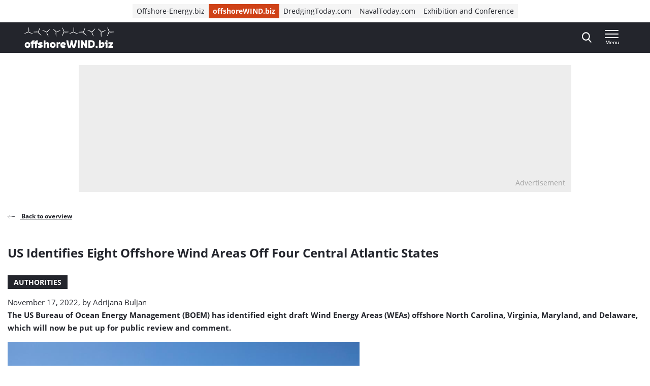

--- FILE ---
content_type: application/javascript; charset=utf-8
request_url: https://www.offshorewind.biz/wp-content/themes/navingo-news/dist/service-worker.js?ver=e99e0b36f3a2d08d4e7c27d492fdd1637e80aa9d
body_size: 5251
content:
try{self["workbox:core:6.5.4"]&&_()}catch{}const K=(s,...e)=>{let t=s;return e.length>0&&(t+=` :: ${JSON.stringify(e)}`),t},V=K;class f extends Error{constructor(e,t){const n=V(e,t);super(n),this.name=e,this.details=t}}try{self["workbox:routing:6.5.4"]&&_()}catch{}const B="GET",b=s=>s&&typeof s=="object"?s:{handle:s};class y{constructor(e,t,n=B){this.handler=b(t),this.match=e,this.method=n}setCatchHandler(e){this.catchHandler=b(e)}}class Q extends y{constructor(e,t,n){const r=({url:i})=>{const a=e.exec(i.href);if(a&&!(i.origin!==location.origin&&a.index!==0))return a.slice(1)};super(r,t,n)}}const $=s=>new URL(String(s),location.href).href.replace(new RegExp(`^${location.origin}`),"");class G{constructor(){this._routes=new Map,this._defaultHandlerMap=new Map}get routes(){return this._routes}addFetchListener(){self.addEventListener("fetch",e=>{const{request:t}=e,n=this.handleRequest({request:t,event:e});n&&e.respondWith(n)})}addCacheListener(){self.addEventListener("message",e=>{if(e.data&&e.data.type==="CACHE_URLS"){const{payload:t}=e.data,n=Promise.all(t.urlsToCache.map(r=>{typeof r=="string"&&(r=[r]);const i=new Request(...r);return this.handleRequest({request:i,event:e})}));e.waitUntil(n),e.ports&&e.ports[0]&&n.then(()=>e.ports[0].postMessage(!0))}})}handleRequest({request:e,event:t}){const n=new URL(e.url,location.href);if(!n.protocol.startsWith("http"))return;const r=n.origin===location.origin,{params:i,route:a}=this.findMatchingRoute({event:t,request:e,sameOrigin:r,url:n});let o=a&&a.handler;const c=e.method;if(!o&&this._defaultHandlerMap.has(c)&&(o=this._defaultHandlerMap.get(c)),!o)return;let h;try{h=o.handle({url:n,request:e,event:t,params:i})}catch(l){h=Promise.reject(l)}const m=a&&a.catchHandler;return h instanceof Promise&&(this._catchHandler||m)&&(h=h.catch(async l=>{if(m)try{return await m.handle({url:n,request:e,event:t,params:i})}catch(P){P instanceof Error&&(l=P)}if(this._catchHandler)return this._catchHandler.handle({url:n,request:e,event:t});throw l})),h}findMatchingRoute({url:e,sameOrigin:t,request:n,event:r}){const i=this._routes.get(n.method)||[];for(const a of i){let o;const c=a.match({url:e,sameOrigin:t,request:n,event:r});if(c)return o=c,(Array.isArray(o)&&o.length===0||c.constructor===Object&&Object.keys(c).length===0||typeof c=="boolean")&&(o=void 0),{route:a,params:o}}return{}}setDefaultHandler(e,t=B){this._defaultHandlerMap.set(t,b(e))}setCatchHandler(e){this._catchHandler=b(e)}registerRoute(e){this._routes.has(e.method)||this._routes.set(e.method,[]),this._routes.get(e.method).push(e)}unregisterRoute(e){if(!this._routes.has(e.method))throw new f("unregister-route-but-not-found-with-method",{method:e.method});const t=this._routes.get(e.method).indexOf(e);if(t>-1)this._routes.get(e.method).splice(t,1);else throw new f("unregister-route-route-not-registered")}}let p;const z=()=>(p||(p=new G,p.addFetchListener(),p.addCacheListener()),p);function x(s,e,t){let n;if(typeof s=="string"){const i=new URL(s,location.href),a=({url:o})=>o.href===i.href;n=new y(a,e,t)}else if(s instanceof RegExp)n=new Q(s,e,t);else if(typeof s=="function")n=new y(s,e,t);else if(s instanceof y)n=s;else throw new f("unsupported-route-type",{moduleName:"workbox-routing",funcName:"registerRoute",paramName:"capture"});return z().registerRoute(n),n}const u={googleAnalytics:"googleAnalytics",precache:"precache-v2",prefix:"workbox",runtime:"runtime",suffix:typeof registration<"u"?registration.scope:""},D=s=>[u.prefix,s,u.suffix].filter(e=>e&&e.length>0).join("-"),J=s=>{for(const e of Object.keys(u))s(e)},j={updateDetails:s=>{J(e=>{typeof s[e]=="string"&&(u[e]=s[e])})},getGoogleAnalyticsName:s=>s||D(u.googleAnalytics),getPrecacheName:s=>s||D(u.precache),getPrefix:()=>u.prefix,getRuntimeName:s=>s||D(u.runtime),getSuffix:()=>u.suffix};function T(s,e){const t=new URL(s);for(const n of e)t.searchParams.delete(n);return t.href}async function X(s,e,t,n){const r=T(e.url,t);if(e.url===r)return s.match(e,n);const i=Object.assign(Object.assign({},n),{ignoreSearch:!0}),a=await s.keys(e,i);for(const o of a){const c=T(o.url,t);if(r===c)return s.match(o,n)}}class Y{constructor(){this.promise=new Promise((e,t)=>{this.resolve=e,this.reject=t})}}const v=new Set;async function Z(){for(const s of v)await s()}function ee(s){return new Promise(e=>setTimeout(e,s))}try{self["workbox:strategies:6.5.4"]&&_()}catch{}function w(s){return typeof s=="string"?new Request(s):s}class te{constructor(e,t){this._cacheKeys={},Object.assign(this,t),this.event=t.event,this._strategy=e,this._handlerDeferred=new Y,this._extendLifetimePromises=[],this._plugins=[...e.plugins],this._pluginStateMap=new Map;for(const n of this._plugins)this._pluginStateMap.set(n,{});this.event.waitUntil(this._handlerDeferred.promise)}async fetch(e){const{event:t}=this;let n=w(e);if(n.mode==="navigate"&&t instanceof FetchEvent&&t.preloadResponse){const a=await t.preloadResponse;if(a)return a}const r=this.hasCallback("fetchDidFail")?n.clone():null;try{for(const a of this.iterateCallbacks("requestWillFetch"))n=await a({request:n.clone(),event:t})}catch(a){if(a instanceof Error)throw new f("plugin-error-request-will-fetch",{thrownErrorMessage:a.message})}const i=n.clone();try{let a;a=await fetch(n,n.mode==="navigate"?void 0:this._strategy.fetchOptions);for(const o of this.iterateCallbacks("fetchDidSucceed"))a=await o({event:t,request:i,response:a});return a}catch(a){throw r&&await this.runCallbacks("fetchDidFail",{error:a,event:t,originalRequest:r.clone(),request:i.clone()}),a}}async fetchAndCachePut(e){const t=await this.fetch(e),n=t.clone();return this.waitUntil(this.cachePut(e,n)),t}async cacheMatch(e){const t=w(e);let n;const{cacheName:r,matchOptions:i}=this._strategy,a=await this.getCacheKey(t,"read"),o=Object.assign(Object.assign({},i),{cacheName:r});n=await caches.match(a,o);for(const c of this.iterateCallbacks("cachedResponseWillBeUsed"))n=await c({cacheName:r,matchOptions:i,cachedResponse:n,request:a,event:this.event})||void 0;return n}async cachePut(e,t){const n=w(e);await ee(0);const r=await this.getCacheKey(n,"write");if(!t)throw new f("cache-put-with-no-response",{url:$(r.url)});const i=await this._ensureResponseSafeToCache(t);if(!i)return!1;const{cacheName:a,matchOptions:o}=this._strategy,c=await self.caches.open(a),h=this.hasCallback("cacheDidUpdate"),m=h?await X(c,r.clone(),["__WB_REVISION__"],o):null;try{await c.put(r,h?i.clone():i)}catch(l){if(l instanceof Error)throw l.name==="QuotaExceededError"&&await Z(),l}for(const l of this.iterateCallbacks("cacheDidUpdate"))await l({cacheName:a,oldResponse:m,newResponse:i.clone(),request:r,event:this.event});return!0}async getCacheKey(e,t){const n=`${e.url} | ${t}`;if(!this._cacheKeys[n]){let r=e;for(const i of this.iterateCallbacks("cacheKeyWillBeUsed"))r=w(await i({mode:t,request:r,event:this.event,params:this.params}));this._cacheKeys[n]=r}return this._cacheKeys[n]}hasCallback(e){for(const t of this._strategy.plugins)if(e in t)return!0;return!1}async runCallbacks(e,t){for(const n of this.iterateCallbacks(e))await n(t)}*iterateCallbacks(e){for(const t of this._strategy.plugins)if(typeof t[e]=="function"){const n=this._pluginStateMap.get(t);yield i=>{const a=Object.assign(Object.assign({},i),{state:n});return t[e](a)}}}waitUntil(e){return this._extendLifetimePromises.push(e),e}async doneWaiting(){let e;for(;e=this._extendLifetimePromises.shift();)await e}destroy(){this._handlerDeferred.resolve(null)}async _ensureResponseSafeToCache(e){let t=e,n=!1;for(const r of this.iterateCallbacks("cacheWillUpdate"))if(t=await r({request:this.request,response:t,event:this.event})||void 0,n=!0,!t)break;return n||t&&t.status!==200&&(t=void 0),t}}class W{constructor(e={}){this.cacheName=j.getRuntimeName(e.cacheName),this.plugins=e.plugins||[],this.fetchOptions=e.fetchOptions,this.matchOptions=e.matchOptions}handle(e){const[t]=this.handleAll(e);return t}handleAll(e){e instanceof FetchEvent&&(e={event:e,request:e.request});const t=e.event,n=typeof e.request=="string"?new Request(e.request):e.request,r="params"in e?e.params:void 0,i=new te(this,{event:t,request:n,params:r}),a=this._getResponse(i,n,t),o=this._awaitComplete(a,i,n,t);return[a,o]}async _getResponse(e,t,n){await e.runCallbacks("handlerWillStart",{event:n,request:t});let r;try{if(r=await this._handle(t,e),!r||r.type==="error")throw new f("no-response",{url:t.url})}catch(i){if(i instanceof Error){for(const a of e.iterateCallbacks("handlerDidError"))if(r=await a({error:i,event:n,request:t}),r)break}if(!r)throw i}for(const i of e.iterateCallbacks("handlerWillRespond"))r=await i({event:n,request:t,response:r});return r}async _awaitComplete(e,t,n,r){let i,a;try{i=await e}catch{}try{await t.runCallbacks("handlerDidRespond",{event:r,request:n,response:i}),await t.doneWaiting()}catch(o){o instanceof Error&&(a=o)}if(await t.runCallbacks("handlerDidComplete",{event:r,request:n,response:i,error:a}),t.destroy(),a)throw a}}class N extends W{async _handle(e,t){let n=await t.cacheMatch(e),r;if(!n)try{n=await t.fetchAndCachePut(e)}catch(i){i instanceof Error&&(r=i)}if(!n)throw new f("no-response",{url:e.url,error:r});return n}}const se={cacheWillUpdate:async({response:s})=>s.status===200||s.status===0?s:null};class ne extends W{constructor(e={}){super(e),this.plugins.some(t=>"cacheWillUpdate"in t)||this.plugins.unshift(se),this._networkTimeoutSeconds=e.networkTimeoutSeconds||0}async _handle(e,t){const n=[],r=[];let i;if(this._networkTimeoutSeconds){const{id:c,promise:h}=this._getTimeoutPromise({request:e,logs:n,handler:t});i=c,r.push(h)}const a=this._getNetworkPromise({timeoutId:i,request:e,logs:n,handler:t});r.push(a);const o=await t.waitUntil((async()=>await t.waitUntil(Promise.race(r))||await a)());if(!o)throw new f("no-response",{url:e.url});return o}_getTimeoutPromise({request:e,logs:t,handler:n}){let r;return{promise:new Promise(a=>{r=setTimeout(async()=>{a(await n.cacheMatch(e))},this._networkTimeoutSeconds*1e3)}),id:r}}async _getNetworkPromise({timeoutId:e,request:t,logs:n,handler:r}){let i,a;try{a=await r.fetchAndCachePut(t)}catch(o){o instanceof Error&&(i=o)}return e&&clearTimeout(e),(i||!a)&&(a=await r.cacheMatch(t)),a}}function q(s){s.then(()=>{})}const re=(s,e)=>e.some(t=>s instanceof t);let A,L;function ae(){return A||(A=[IDBDatabase,IDBObjectStore,IDBIndex,IDBCursor,IDBTransaction])}function ie(){return L||(L=[IDBCursor.prototype.advance,IDBCursor.prototype.continue,IDBCursor.prototype.continuePrimaryKey])}const H=new WeakMap,M=new WeakMap,F=new WeakMap,R=new WeakMap,O=new WeakMap;function oe(s){const e=new Promise((t,n)=>{const r=()=>{s.removeEventListener("success",i),s.removeEventListener("error",a)},i=()=>{t(d(s.result)),r()},a=()=>{n(s.error),r()};s.addEventListener("success",i),s.addEventListener("error",a)});return e.then(t=>{t instanceof IDBCursor&&H.set(t,s)}).catch(()=>{}),O.set(e,s),e}function ce(s){if(M.has(s))return;const e=new Promise((t,n)=>{const r=()=>{s.removeEventListener("complete",i),s.removeEventListener("error",a),s.removeEventListener("abort",a)},i=()=>{t(),r()},a=()=>{n(s.error||new DOMException("AbortError","AbortError")),r()};s.addEventListener("complete",i),s.addEventListener("error",a),s.addEventListener("abort",a)});M.set(s,e)}let S={get(s,e,t){if(s instanceof IDBTransaction){if(e==="done")return M.get(s);if(e==="objectStoreNames")return s.objectStoreNames||F.get(s);if(e==="store")return t.objectStoreNames[1]?void 0:t.objectStore(t.objectStoreNames[0])}return d(s[e])},set(s,e,t){return s[e]=t,!0},has(s,e){return s instanceof IDBTransaction&&(e==="done"||e==="store")?!0:e in s}};function he(s){S=s(S)}function le(s){return s===IDBDatabase.prototype.transaction&&!("objectStoreNames"in IDBTransaction.prototype)?function(e,...t){const n=s.call(C(this),e,...t);return F.set(n,e.sort?e.sort():[e]),d(n)}:ie().includes(s)?function(...e){return s.apply(C(this),e),d(H.get(this))}:function(...e){return d(s.apply(C(this),e))}}function ue(s){return typeof s=="function"?le(s):(s instanceof IDBTransaction&&ce(s),re(s,ae())?new Proxy(s,S):s)}function d(s){if(s instanceof IDBRequest)return oe(s);if(R.has(s))return R.get(s);const e=ue(s);return e!==s&&(R.set(s,e),O.set(e,s)),e}const C=s=>O.get(s);function de(s,e,{blocked:t,upgrade:n,blocking:r,terminated:i}={}){const a=indexedDB.open(s,e),o=d(a);return n&&a.addEventListener("upgradeneeded",c=>{n(d(a.result),c.oldVersion,c.newVersion,d(a.transaction),c)}),t&&a.addEventListener("blocked",c=>t(c.oldVersion,c.newVersion,c)),o.then(c=>{i&&c.addEventListener("close",()=>i()),r&&c.addEventListener("versionchange",h=>r(h.oldVersion,h.newVersion,h))}).catch(()=>{}),o}function fe(s,{blocked:e}={}){const t=indexedDB.deleteDatabase(s);return e&&t.addEventListener("blocked",n=>e(n.oldVersion,n)),d(t).then(()=>{})}const me=["get","getKey","getAll","getAllKeys","count"],pe=["put","add","delete","clear"],k=new Map;function I(s,e){if(!(s instanceof IDBDatabase&&!(e in s)&&typeof e=="string"))return;if(k.get(e))return k.get(e);const t=e.replace(/FromIndex$/,""),n=e!==t,r=pe.includes(t);if(!(t in(n?IDBIndex:IDBObjectStore).prototype)||!(r||me.includes(t)))return;const i=async function(a,...o){const c=this.transaction(a,r?"readwrite":"readonly");let h=c.store;return n&&(h=h.index(o.shift())),(await Promise.all([h[t](...o),r&&c.done]))[0]};return k.set(e,i),i}he(s=>({...s,get:(e,t,n)=>I(e,t)||s.get(e,t,n),has:(e,t)=>!!I(e,t)||s.has(e,t)}));try{self["workbox:expiration:6.5.4"]&&_()}catch{}const ge="workbox-expiration",g="cache-entries",U=s=>{const e=new URL(s,location.href);return e.hash="",e.href};class we{constructor(e){this._db=null,this._cacheName=e}_upgradeDb(e){const t=e.createObjectStore(g,{keyPath:"id"});t.createIndex("cacheName","cacheName",{unique:!1}),t.createIndex("timestamp","timestamp",{unique:!1})}_upgradeDbAndDeleteOldDbs(e){this._upgradeDb(e),this._cacheName&&fe(this._cacheName)}async setTimestamp(e,t){e=U(e);const n={url:e,timestamp:t,cacheName:this._cacheName,id:this._getId(e)},i=(await this.getDb()).transaction(g,"readwrite",{durability:"relaxed"});await i.store.put(n),await i.done}async getTimestamp(e){const n=await(await this.getDb()).get(g,this._getId(e));return n==null?void 0:n.timestamp}async expireEntries(e,t){const n=await this.getDb();let r=await n.transaction(g).store.index("timestamp").openCursor(null,"prev");const i=[];let a=0;for(;r;){const c=r.value;c.cacheName===this._cacheName&&(e&&c.timestamp<e||t&&a>=t?i.push(r.value):a++),r=await r.continue()}const o=[];for(const c of i)await n.delete(g,c.id),o.push(c.url);return o}_getId(e){return this._cacheName+"|"+U(e)}async getDb(){return this._db||(this._db=await de(ge,1,{upgrade:this._upgradeDbAndDeleteOldDbs.bind(this)})),this._db}}class _e{constructor(e,t={}){this._isRunning=!1,this._rerunRequested=!1,this._maxEntries=t.maxEntries,this._maxAgeSeconds=t.maxAgeSeconds,this._matchOptions=t.matchOptions,this._cacheName=e,this._timestampModel=new we(e)}async expireEntries(){if(this._isRunning){this._rerunRequested=!0;return}this._isRunning=!0;const e=this._maxAgeSeconds?Date.now()-this._maxAgeSeconds*1e3:0,t=await this._timestampModel.expireEntries(e,this._maxEntries),n=await self.caches.open(this._cacheName);for(const r of t)await n.delete(r,this._matchOptions);this._isRunning=!1,this._rerunRequested&&(this._rerunRequested=!1,q(this.expireEntries()))}async updateTimestamp(e){await this._timestampModel.setTimestamp(e,Date.now())}async isURLExpired(e){if(this._maxAgeSeconds){const t=await this._timestampModel.getTimestamp(e),n=Date.now()-this._maxAgeSeconds*1e3;return t!==void 0?t<n:!0}else return!1}async delete(){this._rerunRequested=!1,await this._timestampModel.expireEntries(1/0)}}function ye(s){v.add(s)}class E{constructor(e={}){this.cachedResponseWillBeUsed=async({event:t,request:n,cacheName:r,cachedResponse:i})=>{if(!i)return null;const a=this._isResponseDateFresh(i),o=this._getCacheExpiration(r);q(o.expireEntries());const c=o.updateTimestamp(n.url);if(t)try{t.waitUntil(c)}catch{}return a?i:null},this.cacheDidUpdate=async({cacheName:t,request:n})=>{const r=this._getCacheExpiration(t);await r.updateTimestamp(n.url),await r.expireEntries()},this._config=e,this._maxAgeSeconds=e.maxAgeSeconds,this._cacheExpirations=new Map,e.purgeOnQuotaError&&ye(()=>this.deleteCacheAndMetadata())}_getCacheExpiration(e){if(e===j.getRuntimeName())throw new f("expire-custom-caches-only");let t=this._cacheExpirations.get(e);return t||(t=new _e(e,this._config),this._cacheExpirations.set(e,t)),t}_isResponseDateFresh(e){if(!this._maxAgeSeconds)return!0;const t=this._getDateHeaderTimestamp(e);if(t===null)return!0;const n=Date.now();return t>=n-this._maxAgeSeconds*1e3}_getDateHeaderTimestamp(e){if(!e.headers.has("date"))return null;const t=e.headers.get("date"),r=new Date(t).getTime();return isNaN(r)?null:r}async deleteCacheAndMetadata(){for(const[e,t]of this._cacheExpirations)await self.caches.delete(e),await t.delete();this._cacheExpirations=new Map}}x(({url:s,request:e})=>s.origin===self.location.origin&&e.destination==="document",new ne({cacheName:"navingo-cache",plugins:[new E({maxEntries:50,maxAgeSeconds:60*60*24*1,purgeOnQuotaError:!0})]}));x(({url:s,request:e})=>s.origin===self.location.origin&&(e.destination==="style"||e.destination==="script"),new N({cacheName:"navingo-assets-cache",plugins:[new E({maxEntries:100,maxAgeSeconds:7*24*60*60,purgeOnQuotaError:!0})]}));x(({url:s,request:e})=>s.origin===self.location.origin&&e.destination==="font",new N({cacheName:"navingo-fonts-cache",plugins:[new E({maxEntries:20,maxAgeSeconds:7*24*60*60,purgeOnQuotaError:!0})]}));x(({url:s,request:e})=>s.pathname.startsWith("/wp-content/uploads/")&&e.destination==="image",new N({cacheName:"navingo-image-cache",plugins:[new E({maxEntries:250,maxAgeSeconds:30*24*60*60,purgeOnQuotaError:!0})]}));


--- FILE ---
content_type: image/svg+xml
request_url: https://www.offshorewind.biz/wp-content/themes/navingo-news/public/images/offshorewind-logo.svg
body_size: 18234
content:
<svg width="154" height="35" viewBox="0 0 154 35" fill="none" xmlns="http://www.w3.org/2000/svg">
<path d="M81.3629 29.5251C81.3014 29.7196 81.2323 29.9126 81.1815 30.1086C81.0801 30.5007 81.0094 30.9004 80.8895 31.2879C80.6466 32.0751 80.3837 32.8561 80.1239 33.6387C80.0148 33.9659 79.8887 34.2854 79.7734 34.6111C79.6842 34.8674 79.5075 34.9723 79.24 34.9708C78.147 34.9646 77.0525 34.9646 75.9595 34.9677C75.7412 34.9677 75.5782 34.9029 75.4891 34.6899C75.3492 34.3518 75.1924 34.0184 75.0648 33.6757C74.868 33.1448 74.6712 32.6138 74.5083 32.0735C74.2208 31.1196 73.9564 30.158 73.6843 29.1979C73.5536 28.7379 73.4199 28.2779 73.2985 27.8164C73.2047 27.4614 73.114 27.1033 73.0417 26.7437C72.9464 26.2744 72.8772 25.799 72.785 25.3282C72.6743 24.7602 72.5452 24.1968 72.4407 23.6288C72.3761 23.2784 72.3284 22.9249 72.2977 22.5699C72.2746 22.2936 72.3546 22.2102 72.6328 22.2041C73.0756 22.1948 73.5167 22.2041 73.9595 22.2041C74.4022 22.2041 74.8449 22.2041 75.2861 22.2056C75.5675 22.2072 75.5874 22.2257 75.6336 22.5143C75.7857 23.4621 75.9303 24.4098 76.0917 25.3545C76.1762 25.8499 76.2884 26.3423 76.396 26.8332C76.5974 27.7578 76.788 28.687 77.014 29.6054C77.1724 30.2506 77.3814 30.8819 77.5751 31.5179C77.6013 31.6027 77.6689 31.6753 77.7565 31.8173C77.8534 31.6074 77.9425 31.4607 77.9917 31.3033C78.1808 30.6936 78.3668 30.0824 78.5359 29.4665C78.6881 28.9108 78.828 28.3505 78.9556 27.7886C79.0678 27.2978 79.1524 26.8023 79.2538 26.3099C79.3676 25.7558 79.489 25.2032 79.6028 24.6491C79.6351 24.4932 79.652 24.3326 79.6796 24.1752C79.7319 23.8726 79.7903 23.5701 79.838 23.266C79.8687 23.0715 79.8872 22.8771 79.9041 22.681C79.9379 22.2674 79.9809 22.2102 80.3868 22.201C81.0739 22.184 81.7626 22.1809 82.4498 22.1763C82.685 22.1747 82.8003 22.2674 82.8556 22.519C82.9079 22.7598 82.934 23.0052 82.9755 23.2475C83.1108 24.0224 83.2445 24.7972 83.3844 25.5721C83.4874 26.1386 83.5843 26.7082 83.7134 27.27C83.8825 28.0001 84.0716 28.7271 84.2684 29.451C84.439 30.0808 84.6327 30.7029 84.8156 31.3295C84.8571 31.47 84.8787 31.6228 85.097 31.6799C85.1385 31.5889 85.1938 31.4978 85.2199 31.399C85.4644 30.5084 85.7149 29.6193 85.9394 28.724C86.1561 27.8535 86.3606 26.9798 86.5404 26.1015C86.6634 25.4996 86.7326 24.8868 86.8248 24.2786C86.8356 24.2061 86.8248 24.1258 86.8494 24.0594C87.0324 23.567 87.0447 23.0469 87.0954 22.5344C87.1169 22.326 87.2353 22.2303 87.4259 22.2025C87.4859 22.1933 87.5489 22.1933 87.6104 22.1933C88.422 22.1948 89.2322 22.1964 90.0439 22.201C90.1177 22.201 90.193 22.2041 90.2637 22.2195C90.4728 22.2643 90.5496 22.343 90.5158 22.5529C90.422 23.1333 90.3098 23.7106 90.2037 24.2894C90.1976 24.3249 90.1838 24.3604 90.1761 24.3975C89.9931 25.3128 89.8179 26.2297 89.6242 27.1434C89.5412 27.5386 89.4182 27.926 89.3152 28.3165C89.2214 28.6731 89.1307 29.0297 89.037 29.3862C88.8617 30.0515 88.7095 30.7245 88.5051 31.3805C88.2637 32.1538 87.9793 32.9148 87.7103 33.6788C87.6012 33.9906 87.4828 34.2993 87.3706 34.6096C87.2691 34.8936 87.1861 34.9723 86.8879 34.9739C85.758 34.9785 84.6266 34.9723 83.4967 34.9739C83.2584 34.9739 83.0954 34.8658 83.0124 34.6482C82.891 34.3287 82.7741 34.0061 82.6619 33.6835C82.5681 33.4164 82.4759 33.1494 82.396 32.8793C82.17 32.1121 81.9517 31.3434 81.7303 30.5747C81.632 30.2352 81.5366 29.8956 81.4383 29.556C81.4121 29.5467 81.386 29.539 81.3599 29.5298L81.3629 29.5251Z" fill="white"/>
<path d="M100.655 28.077C100.638 28.2005 100.608 28.324 100.606 28.4475C100.604 30.2843 100.606 32.1211 100.606 33.958C100.606 34.191 100.589 34.4256 100.564 34.6572C100.543 34.8548 100.429 34.9628 100.219 34.9628C99.4438 34.9597 98.6706 34.969 97.8958 34.9551C97.596 34.9505 97.5115 34.8486 97.47 34.5507C97.4561 34.4534 97.4546 34.3546 97.4546 34.2559C97.4577 32.2091 97.4607 30.1624 97.4684 28.1156C97.473 26.9811 97.4915 25.8481 97.4915 24.7136C97.4915 24.0484 97.4638 23.3831 97.4561 22.7178C97.4515 22.2686 97.5268 22.193 97.9573 22.1915C98.6214 22.1899 99.2839 22.1961 99.948 22.1915C100.216 22.1899 100.388 22.2748 100.54 22.528C101.064 23.4032 101.627 24.2537 102.174 25.1165C102.746 26.0195 103.318 26.9225 103.888 27.8254C104.111 28.1789 104.331 28.5339 104.552 28.8858C104.589 28.9445 104.634 28.997 104.715 29.1081C104.74 28.9522 104.766 28.8627 104.767 28.7732C104.784 27.9227 104.807 27.0722 104.81 26.2217C104.813 25.0501 104.803 23.8786 104.797 22.7086C104.797 22.6345 104.797 22.5604 104.8 22.4863C104.803 22.3088 104.896 22.2131 105.069 22.1946C105.153 22.1853 105.241 22.1838 105.327 22.1838C106.052 22.1838 106.777 22.1822 107.502 22.1807C107.919 22.1807 107.994 22.2517 107.989 22.6792C107.979 23.5174 107.948 24.354 107.951 25.1921C107.957 27.509 107.98 29.8274 107.989 32.1443C107.991 32.6861 107.963 33.2279 107.956 33.7712C107.953 33.9919 107.962 34.2142 107.969 34.4365C107.985 34.827 107.868 34.9674 107.494 34.969C106.83 34.9721 106.168 34.9597 105.504 34.9659C105.256 34.9674 105.09 34.8733 104.96 34.6634C104.601 34.0892 104.228 33.5273 103.867 32.9546C103.617 32.5595 103.39 32.1505 103.139 31.7569C102.643 30.9804 102.134 30.2118 101.634 29.4369C101.395 29.0649 101.169 28.6821 100.933 28.307C100.878 28.219 100.809 28.1403 100.746 28.057C100.717 28.0631 100.687 28.0693 100.658 28.0755L100.655 28.077Z" fill="white"/>
<path d="M15.2452 31.5254C15.2452 32.45 15.2452 33.3745 15.2452 34.2991C15.2452 34.3979 15.2482 34.4967 15.239 34.5955C15.2129 34.8656 15.136 34.9521 14.8732 34.9536C14.1353 34.9598 13.3989 34.9629 12.661 34.9536C12.3198 34.949 12.2214 34.8517 12.2075 34.5075C12.1891 34.0398 12.1922 33.5706 12.1922 33.1029C12.1922 31.6118 12.1983 30.1192 12.2014 28.6281C12.2014 28.5787 12.206 28.5293 12.2014 28.4799C12.1783 28.2083 12.1045 28.1326 11.834 28.1296C11.6142 28.1265 11.3928 28.1558 11.173 28.1435C10.8486 28.1249 10.7948 28.0616 10.7917 27.7329C10.7856 27.154 10.7856 26.5737 10.7917 25.9948C10.7963 25.6877 10.8886 25.612 11.2022 25.6151C11.4112 25.6182 11.6203 25.6259 11.8278 25.6228C12.1045 25.6182 12.1537 25.5611 12.1999 25.2802C12.2629 24.8927 12.3121 24.4991 12.4181 24.1225C12.6118 23.4356 13.0576 22.9448 13.6879 22.6206C13.7648 22.582 13.8432 22.5465 13.9216 22.511C14.3151 22.3274 14.7179 22.2131 15.1622 22.2286C15.7878 22.2502 16.415 22.2286 17.0422 22.2255C17.3589 22.2255 17.4388 22.2949 17.4481 22.6114C17.4604 23.0791 17.465 23.5483 17.4634 24.016C17.4619 24.3124 17.362 24.4142 17.0668 24.4328C16.8839 24.4451 16.6948 24.4158 16.515 24.442C16.2628 24.4775 16.0046 24.5223 15.7678 24.6103C15.4957 24.7121 15.3635 24.9653 15.2959 25.2323C15.2329 25.4839 15.3267 25.6105 15.5941 25.6182C16.1952 25.6367 16.7978 25.6352 17.4004 25.6352C17.6341 25.6352 17.8662 25.6105 18.0999 25.6105C18.2874 25.6105 18.3674 25.5102 18.3843 25.3419C18.395 25.2323 18.3904 25.1196 18.392 25.01C18.4089 23.5684 19.5495 22.3243 21.0284 22.2486C21.7401 22.2116 22.4534 22.2162 23.1652 22.21C23.5187 22.207 23.5987 22.2888 23.6064 22.6453C23.6156 23.076 23.611 23.5082 23.6033 23.9404C23.5971 24.3448 23.5295 24.4173 23.1313 24.425C22.7501 24.4328 22.3719 24.4297 22.0076 24.5686C21.7232 24.6782 21.5203 24.8464 21.4696 25.1613C21.4173 25.4777 21.5126 25.6012 21.8308 25.6074C22.1736 25.6136 22.518 25.6028 22.8623 25.6074C23.3143 25.6151 23.3819 25.6738 23.3881 26.1168C23.3957 26.6586 23.3911 27.2003 23.3819 27.7421C23.3773 28.0261 23.2635 28.1465 22.9791 28.1604C22.747 28.1712 22.5134 28.1481 22.2797 28.1404C22.169 28.1357 22.0583 28.1265 21.9476 28.1265C21.4957 28.1296 21.4434 28.1805 21.445 28.642C21.448 30.5653 21.4511 32.4885 21.4557 34.4118C21.4557 34.8178 21.3681 34.9289 20.973 34.9382C20.2859 34.9536 19.5972 34.9613 18.9085 34.9567C18.4442 34.9536 18.3843 34.881 18.3843 34.4072C18.3843 32.5457 18.3889 30.6841 18.3904 28.8226C18.3904 28.1234 18.3827 28.1218 17.6925 28.1326C17.1145 28.1404 16.538 28.1357 15.96 28.1357C15.8862 28.1357 15.8124 28.1311 15.7386 28.1326C15.2759 28.1419 15.2375 28.1867 15.239 28.6436C15.2436 29.6052 15.239 30.5668 15.239 31.5285H15.2436L15.2452 31.5254Z" fill="white"/>
<path d="M110.34 28.5032C110.34 26.5567 110.34 24.6088 110.34 22.6624C110.34 22.2333 110.381 22.1993 110.803 22.1993C112.486 22.1962 114.169 22.1731 115.851 22.1962C117.608 22.2194 119.104 22.8677 120.261 24.2167C120.474 24.4637 120.63 24.7693 120.769 25.0688C121.128 25.8483 121.308 26.6679 121.275 27.5369C121.238 28.4846 121.258 29.4339 121.21 30.3801C121.188 30.8169 121.065 31.246 120.858 31.6443C120.767 31.8172 120.724 32.0147 120.637 32.1892C120.129 33.2141 119.325 33.9257 118.283 34.3687C117.301 34.7854 116.271 34.983 115.202 34.9799C113.826 34.9753 112.451 34.9737 111.075 34.9706C110.952 34.9706 110.829 34.9706 110.706 34.9629C110.448 34.9429 110.363 34.8641 110.328 34.6017C110.309 34.4674 110.3 34.3316 110.3 34.1958C110.298 32.2987 110.3 30.4002 110.3 28.5032C110.312 28.5032 110.325 28.5032 110.337 28.5032H110.34ZM113.431 24.8511C113.419 25.0225 113.401 25.1429 113.402 25.2617C113.41 25.8405 113.43 26.4194 113.431 26.9967C113.434 28.585 113.431 30.1748 113.431 31.7631C113.431 32.1537 113.431 32.1814 113.803 32.1892C114.44 32.203 115.078 32.183 115.714 32.1675C115.885 32.1629 116.062 32.149 116.222 32.095C117.176 31.7724 117.694 31.0269 117.909 30.1069C118.131 29.1576 118.134 28.1759 117.996 27.2035C117.871 26.3268 117.457 25.626 116.667 25.1922C116.466 25.0827 116.237 25.0178 116.014 24.9576C115.17 24.7323 114.315 24.8774 113.433 24.848L113.431 24.8511Z" fill="white"/>
<path d="M131.677 26.6229C131.863 26.4994 131.99 26.43 132.098 26.3389C132.575 25.9314 133.136 25.6875 133.717 25.4915C133.898 25.4313 134.104 25.4328 134.299 25.4313C134.716 25.4267 135.148 25.3711 135.548 25.456C136.346 25.6227 137.004 26.0441 137.396 26.7927C137.672 27.3206 137.821 27.884 137.795 28.4937C137.771 29.0478 137.764 29.6035 137.788 30.1561C137.809 30.6917 137.769 31.2181 137.626 31.729C137.483 32.2399 137.26 32.7184 136.925 33.1398C136.53 33.6368 136.055 34.0273 135.495 34.3314C135.047 34.5737 134.572 34.7065 134.084 34.8392C133.502 34.9982 132.919 34.9812 132.33 34.9828C131.286 34.9843 130.243 34.9905 129.199 34.9905C128.524 34.9905 128.502 34.9504 128.504 34.2789C128.512 31.9868 128.504 29.6961 128.51 27.404C128.513 25.8018 128.525 24.2011 128.536 22.5989C128.538 22.2562 128.576 22.2115 128.91 22.2053C129.695 22.1914 130.481 22.1852 131.268 22.1821C131.545 22.1821 131.617 22.2624 131.62 22.5773C131.635 23.7967 131.646 25.0161 131.658 26.237C131.658 26.3327 131.668 26.43 131.678 26.6245L131.677 26.6229ZM131.642 30.6732C131.642 30.6732 131.643 30.6732 131.645 30.6732C131.645 31.1177 131.637 31.5607 131.648 32.0053C131.654 32.3109 131.685 32.3433 131.992 32.3572C132.567 32.3804 133.157 32.4051 133.678 32.1241C134.075 31.9111 134.435 31.6317 134.552 31.1363C134.721 30.4262 134.655 29.7147 134.604 29.0015C134.562 28.4242 134.336 28.2081 133.763 28.2066C133.642 28.2066 133.517 28.219 133.399 28.2452C132.836 28.3656 132.344 28.6373 131.871 28.9552C131.708 29.0648 131.637 29.1883 131.64 29.3797C131.646 29.8119 131.642 30.2425 131.642 30.6747V30.6732Z" fill="white"/>
<path d="M36.4055 26.7448C36.6346 26.6244 36.7975 26.5688 36.9251 26.4669C37.4908 26.0147 38.1257 25.6689 38.819 25.5176C39.7537 25.3139 40.6853 25.3695 41.4708 26.0332C41.8597 26.3604 42.0642 26.8003 42.201 27.2835C42.4008 27.9966 42.3486 28.7251 42.3547 29.4506C42.3639 30.8321 42.3701 32.212 42.3762 33.5935C42.3762 33.913 42.3932 34.2341 42.3732 34.552C42.3532 34.8654 42.2364 34.9657 41.9258 34.9672C41.2002 34.9703 40.4762 34.9703 39.7506 34.9626C39.4124 34.9595 39.2863 34.8391 39.2787 34.4918C39.271 34.1723 39.2986 33.8513 39.3002 33.5302C39.3048 32.0391 39.3079 30.5465 39.3079 29.0554C39.3079 28.3639 38.8436 27.9981 38.1887 28.2034C37.8536 28.3084 37.5385 28.4828 37.2218 28.6433C37.0588 28.7267 36.9251 28.8733 36.7575 28.9412C36.4424 29.0678 36.3686 29.2839 36.3717 29.608C36.3901 31.1979 36.3855 32.7893 36.3886 34.3792C36.3886 34.8299 36.3133 34.9287 35.8613 34.941C35.1742 34.9611 34.4855 34.9657 33.7968 34.9611C33.3602 34.958 33.2895 34.8854 33.2849 34.4301C33.2772 33.7401 33.2926 33.0502 33.2926 32.3586C33.2926 29.2144 33.2926 26.0702 33.2941 22.926C33.2941 22.8025 33.2941 22.679 33.3048 22.5571C33.3279 22.2669 33.3771 22.2129 33.6661 22.2083C34.0842 22.2021 34.5008 22.2144 34.919 22.216C35.2387 22.2175 35.5585 22.2191 35.8767 22.216C36.3056 22.2098 36.3794 22.27 36.3809 22.6914C36.3855 23.8876 36.3825 25.0823 36.384 26.2786C36.384 26.399 36.3963 26.5179 36.4086 26.7432L36.4055 26.7448Z" fill="white"/>
<path d="M48.8833 34.9938C48.5882 34.9938 48.293 34.9922 47.9979 34.9938C47.0955 35.0015 46.2961 34.7298 45.5782 34.1649C44.9203 33.6462 44.5298 32.9841 44.3407 32.1783C44.0302 30.8555 44.0317 29.5327 44.4084 28.2315C44.7988 26.8809 45.7166 26.0643 47.0709 25.6815C47.9656 25.4284 48.868 25.3836 49.7703 25.467C50.8203 25.5642 51.8334 25.8312 52.5928 26.6478C53.077 27.168 53.3906 27.7792 53.5658 28.48C53.8256 29.5172 53.7657 30.5622 53.6827 31.601C53.615 32.4593 53.2768 33.2634 52.6835 33.8963C52.2915 34.3146 51.7703 34.5708 51.2123 34.7715C50.4421 35.0462 49.6643 34.9845 48.8818 34.9953L48.8833 34.9938ZM50.6958 30.2798C50.6635 29.9741 50.6543 29.6639 50.5928 29.3644C50.4698 28.7671 50.1577 28.3349 49.5167 28.2006C49.0847 28.1111 48.6743 28.1435 48.2438 28.2376C47.672 28.3642 47.406 28.7748 47.3015 29.2579C47.1616 29.9078 47.1631 30.5838 47.3015 31.2414C47.406 31.7384 47.6827 32.1104 48.1931 32.2771C48.5897 32.4068 48.9971 32.4129 49.3953 32.3527C49.8211 32.2895 50.1593 32.0718 50.3914 31.672C50.6481 31.2306 50.6743 30.7644 50.6942 30.2782L50.6958 30.2798Z" fill="white"/>
<path d="M5.41721 34.9891C5.03597 34.9891 4.65473 34.9844 4.27502 34.9891C3.61554 34.9968 3.01139 34.7622 2.45337 34.4643C1.70626 34.066 1.2005 33.4193 0.903804 32.6089C0.707034 32.0687 0.610187 31.513 0.600963 30.945C0.591739 30.3661 0.600963 29.7858 0.639395 29.2085C0.702422 28.3117 1.01141 27.4967 1.60326 26.816C2.10748 26.2371 2.7516 25.8759 3.50024 25.6768C4.47948 25.416 5.4664 25.3882 6.45794 25.5178C7.12818 25.6058 7.79075 25.7648 8.37029 26.1399C9.18966 26.6693 9.69541 27.4241 9.95214 28.3703C10.2027 29.2934 10.1904 30.2334 10.1212 31.1611C10.0582 32.0285 9.86451 32.8868 9.30649 33.6138C9.0759 33.9148 8.80534 34.1571 8.4902 34.3469C7.88606 34.7112 7.25117 34.9983 6.52097 34.986C6.15202 34.9798 5.78308 34.986 5.41567 34.986C5.41567 34.986 5.41567 34.986 5.41567 34.9875L5.41721 34.9891ZM7.16354 30.2797C7.12972 29.8089 7.08668 29.3597 6.88837 28.9353C6.74694 28.6327 6.54095 28.395 6.22274 28.2854C5.68931 28.1033 5.15588 28.057 4.60246 28.2438C4.08901 28.4166 3.80308 28.7871 3.70777 29.2748C3.57864 29.9293 3.59555 30.6023 3.71238 31.2614C3.79386 31.7214 4.05519 32.0548 4.5133 32.2338C4.83305 32.3589 5.1528 32.3897 5.48639 32.3928C6.17816 32.399 6.77769 32.0424 6.96677 31.3586C7.06362 31.0083 7.10051 30.6409 7.16508 30.2812L7.16354 30.2797Z" fill="white"/>
<path d="M65.2645 31.3342C65.3183 31.7648 65.5427 31.9963 65.8486 32.143C66.216 32.3189 66.6096 32.3822 67.0246 32.3992C67.9055 32.4363 68.7587 32.2618 69.6211 32.1399C69.7287 32.1245 69.8302 32.0704 69.9332 32.0334C70.1699 31.95 70.3082 32.0149 70.3759 32.2603C70.402 32.3529 70.4036 32.4548 70.4036 32.5536C70.4036 33.0706 70.402 33.5893 70.3974 34.1064C70.3943 34.4768 70.3528 34.5401 69.9916 34.6636C69.8409 34.7145 69.6841 34.7454 69.5304 34.784C69.329 34.8334 69.1276 34.8859 68.9247 34.9275C68.7817 34.9569 68.6342 34.9847 68.4897 34.9862C67.6303 34.9955 66.7695 34.9955 65.9101 35.0032C65.243 35.0094 64.605 34.8257 64.0316 34.5339C63.2015 34.1095 62.5973 33.4488 62.3498 32.4964C62.2361 32.0612 62.1654 31.6367 62.1777 31.1891C62.1946 30.5238 62.1684 29.8585 62.1869 29.1933C62.2084 28.4369 62.4482 27.7469 62.8956 27.1342C63.4321 26.3979 64.1807 25.9919 65.0247 25.7064C66.1054 25.339 67.2076 25.393 68.3036 25.5304C68.9216 25.6076 69.5119 25.8314 70.0469 26.1833C70.7648 26.6557 71.0876 27.3425 71.1645 28.1652C71.2122 28.67 71.1553 29.1732 71.0092 29.6625C70.9846 29.7443 70.9539 29.8277 70.9078 29.8987C70.5204 30.4929 70.0162 30.9081 69.3152 31.1273C68.794 31.2909 68.2806 31.3064 67.7548 31.311C67.0923 31.3172 66.4282 31.3141 65.7656 31.3187C65.6211 31.3187 65.4766 31.3311 65.266 31.3419L65.2645 31.3342ZM66.4928 29.4325V29.4618C66.9109 29.4387 67.329 29.4356 67.7425 29.3862C68.1115 29.343 68.3236 29.096 68.3236 28.7858C68.3236 28.4369 68.05 28.0912 67.7057 28.0726C67.266 28.0495 66.8233 28.0896 66.3836 28.0711C65.8563 28.0479 65.3844 28.6113 65.2845 29.0991C65.2368 29.3337 65.2891 29.4217 65.5335 29.431C65.8532 29.4433 66.173 29.434 66.4912 29.434L66.4928 29.4325Z" fill="white"/>
<path d="M149.168 32.3155C149.611 32.3309 149.977 32.3525 150.342 32.3525C151.043 32.3525 151.743 32.3402 152.444 32.3356C152.77 32.3325 152.841 32.3958 152.842 32.7153C152.844 33.2818 152.841 33.8498 152.836 34.4163C152.836 34.5135 152.83 34.6138 152.808 34.7095C152.771 34.8701 152.676 34.9704 152.499 34.9689C152.438 34.9689 152.376 34.9689 152.315 34.9689C149.98 34.9689 147.645 34.9689 145.309 34.9689C145.248 34.9689 145.186 34.9719 145.125 34.9689C144.856 34.9488 144.713 34.8608 144.701 34.6015C144.681 34.1245 144.691 33.6429 144.731 33.166C144.742 33.0286 144.881 32.8881 144.987 32.7755C145.468 32.2676 145.981 31.7876 146.442 31.2612C147.067 30.5497 147.66 29.8119 148.252 29.0725C148.432 28.8471 148.564 28.5832 148.762 28.2652C148.335 28.239 147.984 28.1988 147.635 28.2004C146.887 28.2035 146.137 28.2328 145.388 28.2421C144.941 28.2482 144.87 28.1726 144.87 27.7327C144.87 27.1662 144.861 26.5982 144.876 26.0317C144.885 25.6443 144.948 25.5841 145.334 25.5702C145.763 25.5547 146.192 25.5671 146.622 25.564C147.801 25.5547 148.982 25.5424 150.161 25.5347C150.85 25.53 151.537 25.527 152.226 25.5316C152.528 25.5331 152.687 25.6798 152.694 25.9838C152.707 26.4145 152.701 26.8467 152.688 27.2773C152.679 27.6107 152.516 27.8932 152.338 28.1587C151.795 28.9644 151.271 29.7825 150.69 30.5589C150.272 31.1177 149.775 31.6163 149.313 32.1426C149.282 32.1781 149.254 32.2152 149.173 32.317L149.168 32.3155Z" fill="white"/>
<path d="M26.5779 34.9831C26.1351 34.9831 25.6909 35.0124 25.2512 34.9753C24.79 34.9352 24.3335 34.8349 23.8754 34.7562C23.7216 34.7299 23.6448 34.6234 23.6371 34.4706C23.6279 34.2869 23.6217 34.1017 23.6202 33.918C23.6156 33.4627 23.6079 33.0058 23.6156 32.5504C23.6202 32.2278 23.7017 32.1553 24.0153 32.1722C24.1751 32.18 24.3412 32.1815 24.4903 32.2294C25.1113 32.4331 25.7508 32.4115 26.3888 32.413C26.77 32.4146 27.1528 32.4316 27.531 32.4022C27.7293 32.3868 27.9414 32.3158 28.1105 32.2108C28.3396 32.0688 28.3288 31.8589 28.0967 31.7123C27.9553 31.6243 27.78 31.5888 27.6186 31.5363C27.4572 31.4838 27.2942 31.4329 27.1298 31.3897C27.0006 31.3557 26.87 31.3279 26.7378 31.3079C25.9122 31.1828 25.1329 30.9359 24.4641 30.4172C24.0122 30.0668 23.7063 29.6022 23.6479 29.0219C23.611 28.656 23.6125 28.2825 23.6432 27.9167C23.697 27.2715 24.0706 26.8022 24.561 26.4194C25.0437 26.0428 25.6079 25.8545 26.1905 25.6847C27.2035 25.3899 28.2335 25.4331 29.2619 25.4671C29.7477 25.4825 30.232 25.5983 30.7147 25.6893C30.8007 25.7063 30.893 25.8097 30.9376 25.8977C30.9852 25.9919 30.9929 26.1123 30.9944 26.2219C30.9944 26.7637 30.9944 27.307 30.9821 27.8488C30.9729 28.2624 30.9084 28.318 30.4979 28.2871C30.2904 28.2717 30.0813 28.247 29.8768 28.2084C29.0621 28.0571 28.2443 28.0371 27.4203 28.0957C27.2158 28.1112 27.0329 28.1652 26.8853 28.3072C26.7593 28.4291 26.7593 28.5526 26.9145 28.6391C27.1036 28.7456 27.3065 28.8505 27.5171 28.8984C27.9829 29.0049 28.4656 29.0466 28.9268 29.17C29.4111 29.2982 29.9014 29.4355 30.3273 29.7165C30.9483 30.1286 31.3649 30.675 31.4479 31.4499C31.5186 32.0997 31.4802 32.7202 31.1897 33.3176C30.9944 33.7189 30.71 34.0415 30.3442 34.2699C29.9845 34.4953 29.5863 34.6496 29.1728 34.7839C28.3165 35.0618 27.448 34.9692 26.581 34.9846L26.5779 34.9831Z" fill="white"/>
<path d="M92.0346 28.5123C92.0346 27.0074 92.0346 25.504 92.0346 23.999C92.0346 23.519 92.0223 23.0389 92.0223 22.5589C92.0223 22.2671 92.0991 22.1915 92.3974 22.19C93.1598 22.1838 93.9208 22.1807 94.6833 22.1853C95.0522 22.1869 95.126 22.2687 95.1491 22.6438C95.1567 22.7673 95.1629 22.8907 95.1629 23.0127C95.1629 26.7851 95.1629 30.5591 95.1614 34.3315C95.1614 34.3933 95.1644 34.455 95.1614 34.5168C95.1398 34.8286 95.0138 34.9628 94.6986 34.9706C94.2682 34.9814 93.8378 34.9736 93.4089 34.9736C93.0891 34.9736 92.7694 34.9814 92.4512 34.969C92.1299 34.9567 92.0161 34.8239 92.0161 34.5029C92.0161 32.5055 92.0161 30.5097 92.0161 28.5123C92.0238 28.5123 92.0315 28.5123 92.0376 28.5123H92.0346Z" fill="white"/>
<path d="M58.5789 26.39C58.7925 26.2464 58.9278 26.1662 59.0523 26.0705C59.7641 25.521 60.5834 25.3913 61.452 25.433C61.6518 25.4422 61.7456 25.5426 61.7564 25.7278C61.7671 25.9115 61.7625 26.0967 61.7625 26.2819C61.7641 26.7496 61.7718 27.2189 61.7656 27.6866C61.761 28.0863 61.6918 28.1512 61.2844 28.1651C61.0139 28.1743 60.7433 28.1635 60.4743 28.1682C59.8548 28.1821 59.2922 28.3379 58.8264 28.7825C58.6619 28.9399 58.5727 29.1005 58.5727 29.3274C58.5742 31.0037 58.5727 32.68 58.5727 34.3563C58.5727 34.418 58.5819 34.4797 58.5804 34.5415C58.5712 34.8841 58.5051 34.9598 58.1699 34.9629C57.4705 34.9706 56.7695 34.9752 56.07 34.9706C55.5674 34.9675 55.492 34.898 55.4905 34.3902C55.4843 32.5534 55.4874 30.7181 55.489 28.8813C55.489 27.9443 55.489 27.0074 55.4966 26.072C55.4997 25.6985 55.5504 25.6213 55.9117 25.612C56.6849 25.592 57.4582 25.5966 58.2314 25.6043C58.4697 25.6059 58.5604 25.7139 58.5789 25.9485C58.5881 26.0674 58.5804 26.1893 58.5804 26.3915L58.5789 26.39Z" fill="white"/>
<path d="M143.18 30.2764C143.18 31.6069 143.18 32.939 143.18 34.2695C143.18 34.3066 143.18 34.3436 143.18 34.3807C143.173 34.9224 143.122 34.9718 142.588 34.9718C141.924 34.9718 141.262 34.9795 140.598 34.978C140.127 34.978 140.067 34.9163 140.066 34.4439C140.06 32.5948 140.055 30.7471 140.057 28.898C140.057 28.1432 139.949 28.2404 139.435 28.2281C139.3 28.225 139.166 28.2049 139.033 28.1864C138.779 28.154 138.685 28.0629 138.673 27.8082C138.662 27.5751 138.673 27.3405 138.673 27.1059C138.673 26.7864 138.668 26.4653 138.664 26.1458C138.658 25.6673 138.782 25.5346 139.276 25.5284C140 25.5207 140.725 25.5253 141.449 25.5253C141.867 25.5253 142.284 25.5253 142.702 25.5253C143.047 25.5253 143.162 25.6287 143.166 25.9884C143.176 26.7154 143.173 27.4424 143.173 28.1694C143.173 28.8717 143.173 29.574 143.173 30.2764C143.176 30.2764 143.177 30.2764 143.18 30.2764Z" fill="white"/>
<path d="M146.188 7.5941C145.762 7.55088 145.68 7.45981 145.536 7.06003C145.373 6.60932 145.178 6.17249 144.993 5.73104C144.792 5.24791 144.495 4.80182 144.403 4.27393C144.401 4.26158 144.398 4.24923 144.394 4.23842C144.128 3.63181 143.86 3.02519 143.597 2.41858C143.501 2.19476 143.41 1.96786 143.327 1.73787C143.205 1.40447 143.086 1.06952 142.979 0.729935C142.919 0.535448 143.002 0.374918 143.165 0.305459C143.33 0.234455 143.493 0.296197 143.593 0.48451C143.813 0.896638 144.022 1.31494 144.24 1.72707C144.769 2.7242 145.331 3.7059 145.819 4.7231C146.045 5.19388 146.369 5.62762 146.457 6.16632C146.495 6.40403 146.503 6.62938 146.423 6.85629C146.395 6.93655 146.372 7.02145 146.364 7.10634C146.349 7.26687 146.42 7.36874 146.59 7.37646C146.713 7.38264 146.836 7.38109 146.959 7.38109C149.145 7.38109 151.331 7.38418 153.517 7.38572C153.591 7.38572 153.668 7.37492 153.737 7.3919C153.803 7.40733 153.885 7.4382 153.923 7.48914C154.117 7.74537 153.923 8.17448 153.605 8.19917C153.397 8.21615 153.187 8.23468 152.979 8.22078C152.348 8.18374 151.736 8.34118 151.115 8.39675C150.675 8.43534 150.232 8.44923 149.793 8.48319C149.158 8.53412 148.521 8.58815 147.888 8.65143C147.51 8.68848 147.122 8.68694 146.84 8.42453C146.581 8.18683 146.22 8.00777 146.189 7.59719L146.188 7.5941Z" fill="white"/>
<path d="M132.764 8.1989C132.764 8.81941 132.764 9.35811 132.764 9.89835C132.767 11.7213 132.768 13.5442 132.775 15.3671C132.775 15.557 132.772 15.7361 132.593 15.8595C132.335 16.0401 132.055 15.9414 132.02 15.628C131.98 15.2745 131.991 14.9164 131.961 14.5614C131.906 13.8622 131.835 13.166 131.777 12.4668C131.754 12.1967 131.752 11.925 131.732 11.6549C131.692 11.1162 131.645 10.5775 131.602 10.0373C131.589 9.87829 131.588 9.71776 131.569 9.55877C131.52 9.12966 131.691 8.79626 131.992 8.50916C132.147 8.36098 132.23 8.13099 132.481 8.08622C132.524 8.07851 132.582 7.99979 132.586 7.95039C132.607 7.60927 132.878 7.5182 133.121 7.41015C133.657 7.17244 134.198 6.94245 134.742 6.72327C135.159 6.55502 135.586 6.41456 136.003 6.24631C136.309 6.12283 136.602 5.9731 136.905 5.8419C137.173 5.72614 137.446 5.62272 137.715 5.51004C138.009 5.3881 138.3 5.25998 138.593 5.13959C138.864 5.02845 139.136 4.92349 139.409 4.82162C139.465 4.80155 139.531 4.80464 139.591 4.81081C139.771 4.83088 139.932 4.96825 139.964 5.12261C140.001 5.29703 139.9 5.41125 139.769 5.48689C139.536 5.62118 139.29 5.7354 139.048 5.85579C138.982 5.88821 138.905 5.89901 138.842 5.93297C138.326 6.21235 137.814 6.501 137.293 6.77421C136.761 7.05205 136.218 7.31291 135.682 7.58148C135.277 7.78369 134.868 7.97818 134.473 8.19582C134.077 8.41346 133.692 8.53848 133.259 8.27917C133.147 8.21125 132.981 8.23132 132.764 8.1989Z" fill="white"/>
<path d="M116.025 7.42915C116.534 6.94293 117.003 6.51228 117.453 6.06465C118.5 5.0243 119.536 3.97468 120.581 2.93433C120.826 2.69199 121.087 2.46663 121.345 2.23973C121.525 2.08075 121.619 2.08692 121.787 2.24591C121.946 2.39717 121.973 2.53301 121.834 2.69817C121.332 3.30169 120.82 3.89751 120.312 4.49795C119.757 5.15395 119.21 5.81768 118.646 6.46597C118.323 6.83642 117.985 7.19453 117.63 7.53102C117.505 7.64833 117.312 7.73786 117.143 7.75021C116.829 7.77182 116.511 7.71162 116.196 7.71779C116.051 7.72088 115.91 7.80423 115.69 7.87678C115.347 7.73168 114.932 7.55263 114.515 7.3813C114.085 7.20379 113.65 7.03709 113.221 6.85649C112.352 6.48913 111.487 6.10941 110.617 5.74668C110.142 5.5491 109.658 5.37005 109.175 5.19254C108.997 5.12617 108.877 5.03047 108.87 4.82518C108.861 4.51956 109.024 4.39144 109.316 4.48097C110.031 4.69706 110.749 4.90699 111.461 5.13543C112.263 5.39475 113.052 5.70346 113.864 5.93036C114.326 6.06002 114.766 6.24061 115.21 6.41349C115.45 6.5061 115.614 6.66663 115.713 6.91823C115.787 7.105 115.923 7.26708 116.026 7.42915H116.025Z" fill="white"/>
<path d="M126.117 33.3498C126.117 33.7434 126.127 34.137 126.114 34.5291C126.102 34.9196 126.034 34.9798 125.655 34.9813C124.944 34.9844 124.233 34.9844 123.522 34.9813C123.078 34.9783 123.014 34.915 123.009 34.4643C123.003 33.7388 123.004 33.0133 123.009 32.2879C123.012 31.9066 123.086 31.8418 123.464 31.8387C124.186 31.831 124.909 31.8217 125.632 31.8078C126.011 31.8001 126.079 31.8526 126.09 32.2446C126.099 32.612 126.091 32.9809 126.091 33.3498H126.117Z" fill="white"/>
<path d="M141.614 22.1715C141.994 22.1715 142.373 22.1745 142.755 22.1715C143.045 22.1684 143.162 22.261 143.17 22.5573C143.182 23.1717 143.19 23.7876 143.18 24.4019C143.176 24.7569 143.039 24.8449 142.698 24.8341C142.061 24.814 141.423 24.8063 140.787 24.8171C140.107 24.8295 140.057 24.7924 140.057 24.104C140.057 23.6116 140.057 23.1192 140.06 22.6268C140.061 22.2363 140.109 22.1915 140.513 22.1884C140.881 22.1854 141.25 22.1884 141.617 22.1884V22.173L141.614 22.1715Z" fill="white"/>
<path d="M146.187 8.1464C146.172 8.22666 146.172 8.34397 146.129 8.44276C146.017 8.69744 145.886 8.94287 145.761 9.19292C145.751 9.21453 145.726 9.2346 145.726 9.25621C145.726 9.68532 145.429 9.99094 145.273 10.3537C145.117 10.7149 144.957 11.073 144.807 11.4357C144.667 11.7753 144.541 12.1226 144.401 12.4637C144.243 12.848 144.07 13.2262 143.911 13.6106C143.812 13.8483 143.731 14.0937 143.629 14.3314C143.562 14.4888 143.468 14.6355 143.389 14.7883C143.303 14.9565 143.177 15.0075 142.993 14.9581C142.758 14.8948 142.701 14.8408 142.762 14.5938C142.864 14.1894 142.987 13.7896 143.108 13.3914C143.236 12.9684 143.368 12.5471 143.506 12.1272C143.757 11.3709 144.015 10.6176 144.267 9.86128C144.383 9.51244 144.476 9.15433 144.605 8.81167C144.673 8.63107 144.758 8.42887 144.898 8.3131C145.137 8.11244 145.416 7.94573 145.7 7.81453C145.963 7.69259 146.183 7.85312 146.186 8.14948L146.187 8.1464Z" fill="white"/>
<path d="M132.552 7.31314C132.541 7.43508 132.543 7.56011 132.515 7.67897C132.438 8.01083 132.199 8.08955 131.95 7.8611C131.742 7.6697 131.548 7.46287 131.35 7.26221C130.454 6.35151 129.562 5.43619 128.661 4.53167C128.117 3.98525 127.551 3.45736 127.012 2.90785C126.921 2.81524 126.87 2.64699 126.867 2.5127C126.861 2.27191 127.046 2.14997 127.269 2.24876C127.456 2.33211 127.634 2.45096 127.793 2.58371C128.208 2.92792 128.604 3.29374 129.016 3.64104C129.907 4.39275 130.804 5.13365 131.69 5.89153C131.911 6.08139 132.102 6.30984 132.291 6.53365C132.48 6.75592 132.601 7.00906 132.551 7.31777L132.552 7.31314Z" fill="white"/>
<path d="M119.276 14.7857C119.272 14.9848 119.143 15.1454 118.974 15.1901C118.808 15.2333 118.702 15.1716 118.602 14.974C117.997 13.7778 117.392 12.5831 116.791 11.3853C116.503 10.8142 116.242 10.2291 115.933 9.67038C115.641 9.14249 115.77 8.64855 115.968 8.1469C116.028 7.99563 116.125 7.85053 116.314 7.8598C116.488 7.86906 116.548 8.0265 116.603 8.16233C116.835 8.72882 117.058 9.29993 117.292 9.86487C117.585 10.5795 117.893 11.2896 118.182 12.0073C118.462 12.7019 118.725 13.4042 119 14.1004C119.063 14.2594 119.153 14.406 119.22 14.5634C119.253 14.6406 119.261 14.7301 119.275 14.7857H119.276Z" fill="white"/>
<path d="M101.37 8.8229C101.368 8.78894 101.365 8.71485 101.361 8.64076C101.353 8.49413 101.392 8.37219 101.539 8.3089C101.687 8.24716 101.8 8.3089 101.903 8.40769C102.16 8.65466 102.422 8.89699 102.672 9.15013C103.001 9.482 103.321 9.82312 103.644 10.1581C104.036 10.564 104.425 10.9731 104.821 11.3744C105.451 12.0134 106.088 12.6463 106.718 13.2838C106.803 13.3687 106.89 13.4613 106.943 13.5662C107.007 13.699 106.964 13.8333 106.858 13.9382C106.743 14.0509 106.607 14.0447 106.486 13.9629C106.292 13.8333 106.102 13.6974 105.923 13.5462C105.484 13.1726 105.052 12.7898 104.617 12.4132C103.764 11.6723 102.909 10.9329 102.056 10.1936C102 10.1457 101.95 10.0917 101.894 10.0423C101.43 9.63481 101.37 9.50361 101.368 8.81981L101.37 8.8229Z" fill="white"/>
<path d="M104.689 1.41202C104.578 1.73616 104.466 2.06031 104.357 2.38445C104.142 3.02348 103.926 3.66097 103.716 4.30154C103.419 5.20915 103.109 6.11367 102.841 7.03054C102.658 7.65722 102.18 7.91808 101.642 8.12029C101.398 8.2129 101.219 8.03693 101.292 7.78225C101.361 7.53528 101.433 7.27905 101.561 7.05987C101.791 6.66318 101.91 6.22481 102.082 5.8065C102.315 5.23848 102.569 4.68126 102.806 4.11477C103.139 3.31058 103.464 2.50176 103.796 1.69757C103.871 1.51543 103.962 1.34101 104.048 1.1635C104.125 1.00452 104.242 0.904188 104.429 0.953582C104.621 1.00298 104.655 1.15887 104.66 1.32866C104.66 1.35336 104.66 1.37806 104.66 1.40276C104.671 1.40584 104.68 1.41047 104.691 1.41356L104.689 1.41202Z" fill="white"/>
<path d="M72.2958 7.48463C73.3519 7.48463 74.408 7.48463 75.4641 7.48463C75.587 7.48463 75.7146 7.46919 75.8299 7.50161C75.9545 7.53557 76.0897 7.59268 76.1789 7.68066C76.3664 7.86743 76.2865 8.08816 76.0236 8.13446C75.8791 8.15916 75.73 8.1499 75.5824 8.16379C74.9737 8.22553 74.3649 8.29499 73.7546 8.35365C73.461 8.38143 73.1674 8.39224 72.8722 8.4123C72.2481 8.45707 71.6255 8.51263 71.0014 8.54968C70.5356 8.57746 70.0698 8.58827 69.604 8.60062C69.3411 8.60833 69.1336 8.48331 68.9522 8.3058C68.8385 8.19466 68.7155 8.09124 68.614 7.96776C68.551 7.89058 68.4834 7.78254 68.4864 7.69147C68.491 7.54637 68.6309 7.50933 68.757 7.49389C68.8292 7.48463 68.9046 7.48309 68.9768 7.48309C70.0821 7.48309 71.1874 7.48309 72.2927 7.48309L72.2958 7.48463Z" fill="white"/>
<path d="M91.75 11.234C91.6286 11.2078 91.5056 11.1923 91.3903 11.1537C90.2512 10.774 89.1121 10.3928 87.9745 10.0084C87.6394 9.89574 87.3119 9.76299 86.9768 9.64877C86.6755 9.5469 86.3727 9.4512 86.0668 9.36476C85.7301 9.26906 85.4734 9.08229 85.3243 8.75814C85.2582 8.61305 85.1828 8.47104 85.1152 8.32595C85.0476 8.18394 85.003 8.01415 85.1552 7.92926C85.2658 7.86751 85.438 7.86443 85.5671 7.89684C85.7547 7.94315 85.9269 8.04657 86.1067 8.1222C86.8846 8.45252 87.6624 8.7813 88.4403 9.11162C88.9138 9.31228 89.3872 9.51448 89.8607 9.71514C90.5694 10.0146 91.2827 10.3048 91.9868 10.615C92.2435 10.7293 92.2819 11.0441 92.0682 11.1661C91.9791 11.217 91.8576 11.2124 91.7485 11.234H91.75Z" fill="white"/>
<path d="M77.5658 10.6301C77.595 10.593 77.6442 10.4819 77.7272 10.4387C78.2145 10.1809 78.7126 9.94321 79.2045 9.69161C79.5427 9.51873 79.8701 9.32424 80.2099 9.15445C80.9216 8.79789 81.6395 8.45214 82.3528 8.09867C82.5603 7.99525 82.7709 7.89029 82.9646 7.76372C83.5088 7.40561 84.0484 7.55688 84.5834 7.77143C84.7801 7.85015 84.8124 8.02766 84.6725 8.19128C84.5957 8.28235 84.4927 8.3657 84.3851 8.41046C83.784 8.65897 83.1737 8.88433 82.5742 9.13439C81.7394 9.48477 80.9124 9.85523 80.0777 10.2087C79.6272 10.3986 79.1676 10.5699 78.711 10.7474C78.462 10.8446 78.216 10.9542 77.9593 11.0268C77.7118 11.0978 77.5519 10.9511 77.5658 10.6301Z" fill="white"/>
<path d="M96.7828 8.51233C95.8374 8.51233 94.892 8.51387 93.945 8.51233C93.6053 8.51233 93.5192 8.44441 93.4777 8.1712C93.4454 7.95819 93.5008 7.8733 93.7221 7.85323C94.5415 7.77605 95.3609 7.70505 96.1802 7.63405C96.8151 7.57848 97.45 7.51056 98.0864 7.47197C98.7106 7.43338 99.3362 7.42104 99.9619 7.40251C100.268 7.39325 100.541 7.48123 100.766 7.70505C100.861 7.79921 100.995 7.85786 101.079 7.95819C101.143 8.03383 101.204 8.16348 101.179 8.24529C101.156 8.32556 101.03 8.38575 100.94 8.4336C100.89 8.45984 100.82 8.44441 100.758 8.44595C99.4331 8.47682 98.108 8.50769 96.7828 8.53857V8.51387V8.51233Z" fill="white"/>
<path d="M38.9464 7.94742C38.848 7.94742 38.7481 7.96131 38.6528 7.94434C38.3992 7.90266 38.3192 7.67884 38.4899 7.48127C38.5944 7.36087 38.722 7.26209 38.8342 7.14941C39.6751 6.30354 40.5144 5.45459 41.3569 4.60872C42.0333 3.93111 42.7158 3.25812 43.3953 2.58204C43.4568 2.52184 43.5152 2.45701 43.5828 2.40453C43.7258 2.29649 43.8549 2.33044 43.9733 2.45701C44.1301 2.62526 44.1501 2.71479 44.0225 2.86914C43.6535 3.31368 43.28 3.75668 42.9049 4.1966C42.1716 5.0579 41.4368 5.9192 40.7005 6.77741C40.5006 7.01049 40.2977 7.24202 40.0825 7.4612C39.672 7.87951 39.5229 7.93816 38.9449 7.94434L38.9464 7.94742Z" fill="white"/>
<path d="M68.3513 8.2052C68.3205 8.29164 68.2836 8.42284 68.2314 8.54632C67.9132 9.30421 67.5903 10.059 67.2721 10.8169C66.8494 11.8233 66.4266 12.8297 66.0085 13.8376C65.8963 14.1093 65.7979 14.3871 65.6918 14.6603C65.6703 14.7174 65.6488 14.7761 65.6165 14.8286C65.5058 15.0076 65.3136 15.0725 65.1415 14.9984C64.9708 14.9243 64.894 14.7329 64.9647 14.5291C65.0477 14.2868 65.1445 14.0491 65.226 13.8067C65.5166 12.947 65.804 12.0857 66.09 11.2244C66.3375 10.4788 66.5711 9.72714 66.8294 8.98469C66.9739 8.57256 67.1753 8.19748 67.6641 8.08789C67.7763 8.06319 67.864 7.94588 67.9746 7.89803C68.2037 7.80079 68.382 7.9289 68.3528 8.20366L68.3513 8.2052Z" fill="white"/>
<path d="M68.6772 6.56933C68.5957 6.82093 68.5142 7.11729 68.3959 7.39822C68.3651 7.47231 68.2191 7.53405 68.1253 7.53405C68.0577 7.53405 67.9593 7.43681 67.9255 7.36118C67.6964 6.84409 67.4797 6.32237 67.2583 5.80065C67.0477 5.30362 66.8356 4.80814 66.6265 4.31112C66.3744 3.71068 66.1269 3.11024 65.8763 2.5098C65.6734 2.02204 65.4659 1.53736 65.2675 1.04806C65.2168 0.924571 65.1707 0.793369 65.163 0.662168C65.1538 0.501638 65.2998 0.358088 65.4566 0.328761C65.6073 0.300977 65.6811 0.392046 65.741 0.509356C66.2053 1.41696 66.668 2.32457 67.1338 3.23063C67.5488 4.03946 67.9701 4.84519 68.3805 5.6571C68.5189 5.9303 68.6726 6.20043 68.6757 6.56933H68.6772Z" fill="white"/>
<path d="M37.8226 7.99706C37.6104 7.9168 37.3199 7.81955 37.037 7.7007C36.3606 7.41669 35.6889 7.12032 35.0109 6.83631C34.5482 6.64182 34.0793 6.46277 33.6136 6.276C33.0571 6.05373 32.5006 5.83146 31.9456 5.60764C31.7304 5.52121 31.5152 5.43014 31.303 5.33598C31.157 5.27115 31.074 5.15538 31.0663 4.99177C31.054 4.75869 31.1708 4.6383 31.403 4.6846C31.6674 4.73863 31.9287 4.81117 32.1839 4.89607C33.0063 5.17236 33.8242 5.46101 34.6466 5.7373C34.9018 5.82374 35.1647 5.88085 35.4229 5.96112C35.9948 6.13863 36.5713 6.30533 37.1354 6.50908C37.4951 6.63874 37.8272 6.82705 37.9748 7.22529C38.0255 7.36266 38.1101 7.48769 38.1685 7.62198C38.2699 7.85505 38.1608 8.00787 37.8226 7.99706Z" fill="white"/>
<path d="M54.6696 7.48431C54.6635 7.71893 54.459 7.83778 54.2622 7.7004C54.1316 7.61088 54.0194 7.49203 53.9071 7.37935C53.0709 6.54583 52.2392 5.70614 51.3999 4.87571C50.7358 4.21816 50.064 3.56832 49.3983 2.91231C49.2938 2.80889 49.1862 2.69776 49.1247 2.5681C49.0863 2.48784 49.094 2.34737 49.1401 2.26865C49.2707 2.04021 49.3922 2.03712 49.6074 2.21926C50.4068 2.89225 51.2062 3.56523 52.004 4.23977C52.6896 4.8186 53.3706 5.40206 54.0593 5.9778C54.4267 6.28497 54.6881 6.63381 54.6281 7.14936C54.6158 7.25586 54.6542 7.36854 54.6696 7.48431Z" fill="white"/>
<path d="M23.9275 8.12508C23.9675 8.15132 24.0567 8.19299 24.1228 8.25782C24.7484 8.88142 25.371 9.5081 25.9936 10.1348C26.5716 10.7182 27.1512 11.3017 27.7261 11.8883C28.1627 12.3343 28.5962 12.7835 29.022 13.2404C29.082 13.3052 29.1204 13.4164 29.1204 13.5059C29.1173 13.7637 28.9021 13.881 28.6977 13.7266C28.3641 13.4766 28.0428 13.2111 27.7261 12.941C26.8099 12.163 25.8968 11.382 24.9867 10.5948C24.6162 10.2737 24.2504 9.94647 23.9029 9.60226C23.7984 9.49884 23.7292 9.33368 23.6985 9.1855C23.6478 8.94625 23.6385 8.69928 23.6186 8.4554C23.6016 8.24702 23.7 8.12508 23.9275 8.12354V8.12508Z" fill="white"/>
<path d="M55.9317 8.22387C55.615 8.12817 55.306 8.05099 55.0124 7.93832C54.934 7.90899 54.8709 7.7747 54.851 7.679C54.8248 7.54934 54.9386 7.49686 55.0477 7.45364C55.8763 7.12332 56.7064 6.79763 57.5319 6.45805C58.3575 6.11847 59.1737 5.76037 59.9977 5.41924C60.5265 5.20006 61.0615 4.99631 61.5934 4.78484C61.7517 4.72156 61.9039 4.67525 61.9977 4.879C62.0776 5.05496 62.0177 5.25254 61.844 5.35904C61.7302 5.4285 61.6072 5.48561 61.4873 5.54736C60.5588 6.0166 59.6288 6.48738 58.6987 6.95507C57.9762 7.31781 57.2537 7.68054 56.525 8.03247C56.3421 8.12045 56.1376 8.16059 55.9332 8.22696L55.9317 8.22387Z" fill="white"/>
<path d="M26.8359 1.11443C26.7883 1.32435 26.756 1.55742 26.6837 1.7797C26.3471 2.80616 26.0012 3.83107 25.6568 4.85445C25.4216 5.55213 25.1803 6.24827 24.9481 6.94596C24.8359 7.284 24.6038 7.50318 24.2933 7.65599C24.1841 7.71002 24.0781 7.7733 23.9781 7.84276C23.8521 7.9292 23.7291 7.94618 23.603 7.85511C23.4678 7.75632 23.4847 7.6313 23.5431 7.49238C23.8628 6.73449 24.1826 5.97661 24.4977 5.21564C24.6991 4.72633 24.8882 4.2324 25.0911 3.74464C25.3463 3.13339 25.6107 2.52677 25.869 1.91707C26.0027 1.60219 26.1395 1.2873 26.2656 0.967788C26.3348 0.793367 26.4654 0.764039 26.6238 0.79491C26.7836 0.825781 26.839 0.941548 26.8374 1.11288L26.8359 1.11443Z" fill="white"/>
<path d="M41.4506 15.0297C41.3753 15.1176 41.3092 15.2458 41.2062 15.2998C41.0525 15.3785 40.9172 15.2874 40.8419 15.1423C40.6989 14.8707 40.5698 14.5913 40.4299 14.3165C40.1839 13.8365 39.9303 13.3595 39.6889 12.878C39.1663 11.833 38.6482 10.7864 38.1302 9.73991C37.9503 9.37564 37.9211 9.0129 38.1286 8.64554C38.1809 8.55138 38.2039 8.4387 38.2332 8.3322C38.267 8.2118 38.3392 8.11456 38.4607 8.13771C38.5544 8.15469 38.6774 8.2226 38.7143 8.30132C38.8788 8.64554 39.0202 8.99901 39.1617 9.35403C39.3523 9.83098 39.5321 10.3141 39.7258 10.7895C40.0041 11.4733 40.29 12.154 40.5759 12.8347C40.7988 13.3657 41.031 13.8921 41.2508 14.4246C41.3261 14.6052 41.3753 14.7966 41.4537 15.0312L41.4506 15.0297Z" fill="white"/>
<path d="M0.388642 10.9729C0.167276 10.9821 0.0489068 10.9404 0.0120125 10.7753C-0.0233446 10.6132 0.0120125 10.4882 0.173425 10.4079C0.623843 10.1856 1.07272 9.96183 1.51853 9.72875C1.909 9.52501 2.28716 9.29965 2.67916 9.10053C3.33558 8.76867 3.99967 8.45224 4.65916 8.12655C4.94509 7.98609 5.22641 7.83791 5.5108 7.69436C5.82594 7.53537 6.13801 7.42423 6.4885 7.62026C6.62378 7.6959 6.80057 7.69281 6.94507 7.7561C7.20487 7.86878 7.22178 8.05709 6.99734 8.22225C6.91894 8.27936 6.83131 8.3303 6.74215 8.36734C5.7583 8.7733 4.76984 9.17153 3.78599 9.58057C2.7468 10.0128 1.71069 10.4542 0.671499 10.888C0.559278 10.9343 0.439372 10.959 0.390179 10.9729H0.388642Z" fill="white"/>
<path d="M84.7572 2.66693C84.7572 1.87817 84.7572 1.20056 84.7572 0.522937C84.7572 0.473544 84.7525 0.42415 84.7541 0.374757C84.7664 0.127789 84.854 0.00584812 85.0231 -0.000326076C85.1768 -0.00495673 85.2691 0.0891999 85.2937 0.32845C85.3813 1.18666 85.4597 2.04488 85.5412 2.90309C85.5934 3.44179 85.6611 3.97895 85.6918 4.51919C85.7349 5.24466 85.7564 5.97167 85.7687 6.69714C85.7702 6.83451 85.7041 6.98578 85.6319 7.10772C85.5319 7.27443 85.4043 7.42724 85.2737 7.57233C85.2107 7.64179 85.12 7.70045 85.0308 7.72669C84.8064 7.7946 84.6403 7.6634 84.6419 7.42878C84.648 6.75116 84.6004 6.06737 84.6803 5.39901C84.7925 4.44973 84.6895 3.50199 84.7572 2.66539V2.66693Z" fill="white"/>
<path d="M14.2394 11.1677C13.9335 11.0735 13.6153 10.9778 13.3002 10.879C12.6345 10.6691 11.9689 10.4623 11.3079 10.2431C10.7022 10.0424 10.1027 9.82634 9.50006 9.62105C9.19722 9.51918 8.89592 9.41267 8.58539 9.33549C7.98432 9.18422 7.73375 8.70418 7.51546 8.20253C7.41707 7.97562 7.56619 7.81818 7.81676 7.84288C7.87671 7.84905 7.9382 7.86603 7.99355 7.88919C9.0189 8.32755 10.0396 8.77364 11.0681 9.20429C12.0396 9.61179 13.0173 10.0008 13.9919 10.4021C14.1503 10.4669 14.3086 10.5395 14.4562 10.6274C14.5869 10.7062 14.6176 10.8405 14.5715 10.984C14.5208 11.1384 14.4024 11.1831 14.241 11.1677H14.2394Z" fill="white"/>
<path d="M7.14073 3.81077C7.14073 2.70251 7.14073 1.59578 7.14073 0.487511C7.14073 0.41342 7.1269 0.330068 7.1561 0.268326C7.20068 0.177257 7.26832 0.0445116 7.34211 0.0337068C7.44203 0.0198148 7.57424 0.0815568 7.65571 0.15256C7.71874 0.208128 7.74334 0.326981 7.75256 0.422681C7.78946 0.777698 7.81252 1.13271 7.84172 1.48773C7.90475 2.23481 7.98315 2.98034 8.02773 3.72742C8.08461 4.65973 8.10921 5.59512 8.15686 6.52742C8.1707 6.80835 8.0677 7.02599 7.88015 7.22202C7.7787 7.32698 7.70337 7.46281 7.59115 7.55388C7.51736 7.61408 7.38977 7.65576 7.30061 7.63723C7.23297 7.62334 7.16533 7.50912 7.13919 7.42577C7.10691 7.32235 7.11152 7.20658 7.11152 7.09699C7.10999 6.00107 7.11152 4.90669 7.11152 3.81077C7.12075 3.81077 7.12997 3.81077 7.13919 3.81077H7.14073Z" fill="white"/>
<path d="M54.8711 11.8637C54.8711 12.9102 54.8742 13.9567 54.868 15.0033C54.868 15.1978 54.8511 15.3984 54.8019 15.5867C54.7788 15.6701 54.6589 15.7781 54.5775 15.7828C54.496 15.7874 54.3792 15.6917 54.333 15.6099C54.2762 15.508 54.2608 15.3768 54.2516 15.2549C54.187 14.3457 54.1716 13.4319 54.0579 12.5305C53.9287 11.5025 53.898 10.473 53.8534 9.44032C53.838 9.0745 53.878 8.75653 54.1624 8.50184C54.2346 8.43701 54.2931 8.3552 54.3515 8.27648C54.4422 8.153 54.5406 8.02952 54.7127 8.08663C54.8957 8.14682 54.8588 8.32433 54.8665 8.4648C54.8788 8.66083 54.8803 8.8584 54.8803 9.05598C54.8803 9.99137 54.8803 10.9283 54.8803 11.8637C54.8772 11.8637 54.8741 11.8637 54.8711 11.8637Z" fill="white"/>
<path d="M19.3063 8.22698C18.2625 8.22698 17.2202 8.22698 16.1764 8.22544C16.0672 8.22544 15.9443 8.22852 15.852 8.18067C15.769 8.13745 15.6706 8.03095 15.6676 7.94914C15.6645 7.86425 15.7552 7.76237 15.829 7.69445C15.8766 7.65124 15.9658 7.6466 16.038 7.64043C16.7083 7.5756 17.377 7.50923 18.0472 7.4552C18.5853 7.41198 19.1295 7.42433 19.6614 7.34253C20.49 7.21595 21.3247 7.23756 22.1563 7.17737C22.4346 7.1573 22.6575 7.25609 22.8573 7.44131C22.9649 7.54164 23.0833 7.62963 23.1971 7.72224C23.3078 7.81331 23.4154 7.93525 23.3354 8.06645C23.2755 8.16524 23.1325 8.25631 23.0188 8.26866C22.7897 8.29181 22.556 8.25168 22.3239 8.25013C21.317 8.24705 20.3116 8.25013 19.3047 8.25013C19.3047 8.24396 19.3047 8.23624 19.3047 8.23007L19.3063 8.22698Z" fill="white"/>
</svg>


--- FILE ---
content_type: application/javascript; charset=UTF-8
request_url: https://www.offshorewind.biz/cdn-cgi/challenge-platform/h/g/scripts/jsd/fd468eb09fcf/main.js?
body_size: 4273
content:
window._cf_chl_opt={uTFG0:'g'};~function(M0,Z,K,k,d,j,V,o){M0=D,function(Y,x,MO,f,g,m){for(MO={Y:385,x:311,g:375,m:312,i:333,I:369,R:351,G:296,N:303,a:358},f=D,g=Y();!![];)try{if(m=parseInt(f(MO.Y))/1*(-parseInt(f(MO.x))/2)+parseInt(f(MO.g))/3+-parseInt(f(MO.m))/4*(-parseInt(f(MO.i))/5)+parseInt(f(MO.I))/6+-parseInt(f(MO.R))/7+-parseInt(f(MO.G))/8+parseInt(f(MO.N))/9*(parseInt(f(MO.a))/10),x===m)break;else g.push(g.shift())}catch(i){g.push(g.shift())}}(M,648842),Z=this||self,K=Z[M0(364)],k={},k[M0(362)]='o',k[M0(295)]='s',k[M0(392)]='u',k[M0(298)]='z',k[M0(294)]='n',k[M0(350)]='I',k[M0(379)]='b',d=k,Z[M0(391)]=function(Y,x,g,i,Mc,Mz,Mo,M5,R,G,N,E,J,s){if(Mc={Y:316,x:378,g:319,m:316,i:388,I:334,R:314,G:388,N:314,a:305,E:356,J:360,v:386,s:287},Mz={Y:300,x:360,g:313},Mo={Y:345,x:341,g:377,m:301},M5=M0,null===x||x===void 0)return i;for(R=F(x),Y[M5(Mc.Y)][M5(Mc.x)]&&(R=R[M5(Mc.g)](Y[M5(Mc.m)][M5(Mc.x)](x))),R=Y[M5(Mc.i)][M5(Mc.I)]&&Y[M5(Mc.R)]?Y[M5(Mc.G)][M5(Mc.I)](new Y[(M5(Mc.N))](R)):function(A,M6,y){for(M6=M5,A[M6(Mz.Y)](),y=0;y<A[M6(Mz.x)];A[y]===A[y+1]?A[M6(Mz.g)](y+1,1):y+=1);return A}(R),G='nAsAaAb'.split('A'),G=G[M5(Mc.a)][M5(Mc.E)](G),N=0;N<R[M5(Mc.J)];E=R[N],J=O(Y,x,E),G(J)?(s=J==='s'&&!Y[M5(Mc.v)](x[E]),M5(Mc.s)===g+E?I(g+E,J):s||I(g+E,x[E])):I(g+E,J),N++);return i;function I(A,y,M4){M4=D,Object[M4(Mo.Y)][M4(Mo.x)][M4(Mo.g)](i,y)||(i[y]=[]),i[y][M4(Mo.m)](A)}},j=M0(374)[M0(384)](';'),V=j[M0(305)][M0(356)](j),Z[M0(315)]=function(Y,x,MU,M7,g,m,i,I){for(MU={Y:348,x:360,g:360,m:337,i:301,I:373},M7=M0,g=Object[M7(MU.Y)](x),m=0;m<g[M7(MU.x)];m++)if(i=g[m],i==='f'&&(i='N'),Y[i]){for(I=0;I<x[g[m]][M7(MU.g)];-1===Y[i][M7(MU.m)](x[g[m]][I])&&(V(x[g[m]][I])||Y[i][M7(MU.i)]('o.'+x[g[m]][I])),I++);}else Y[i]=x[g[m]][M7(MU.I)](function(R){return'o.'+R})},o=function(MN,MG,MR,Mi,MX,M9,x,g,m){return MN={Y:324,x:347},MG={Y:290,x:290,g:301,m:290,i:290,I:290,R:371,G:366,N:301,a:366},MR={Y:360},Mi={Y:360,x:366,g:345,m:341,i:377,I:377,R:345,G:282,N:301,a:301,E:290,J:341,v:282,s:282,e:301,A:290,y:301,P:301,H:301,B:371},MX={Y:359,x:366},M9=M0,x=String[M9(MN.Y)],g={'h':function(i){return null==i?'':g.g(i,6,function(I,MM){return MM=D,MM(MX.Y)[MM(MX.x)](I)})},'g':function(i,I,R,MD,G,N,E,J,s,A,y,P,H,B,C,W,Q,T){if(MD=M9,i==null)return'';for(N={},E={},J='',s=2,A=3,y=2,P=[],H=0,B=0,C=0;C<i[MD(Mi.Y)];C+=1)if(W=i[MD(Mi.x)](C),Object[MD(Mi.g)][MD(Mi.m)][MD(Mi.i)](N,W)||(N[W]=A++,E[W]=!0),Q=J+W,Object[MD(Mi.g)][MD(Mi.m)][MD(Mi.I)](N,Q))J=Q;else{if(Object[MD(Mi.R)][MD(Mi.m)][MD(Mi.i)](E,J)){if(256>J[MD(Mi.G)](0)){for(G=0;G<y;H<<=1,I-1==B?(B=0,P[MD(Mi.N)](R(H)),H=0):B++,G++);for(T=J[MD(Mi.G)](0),G=0;8>G;H=T&1|H<<1.7,B==I-1?(B=0,P[MD(Mi.a)](R(H)),H=0):B++,T>>=1,G++);}else{for(T=1,G=0;G<y;H=T|H<<1,I-1==B?(B=0,P[MD(Mi.a)](R(H)),H=0):B++,T=0,G++);for(T=J[MD(Mi.G)](0),G=0;16>G;H=T&1|H<<1,B==I-1?(B=0,P[MD(Mi.N)](R(H)),H=0):B++,T>>=1,G++);}s--,0==s&&(s=Math[MD(Mi.E)](2,y),y++),delete E[J]}else for(T=N[J],G=0;G<y;H=H<<1|1&T,B==I-1?(B=0,P[MD(Mi.N)](R(H)),H=0):B++,T>>=1,G++);J=(s--,s==0&&(s=Math[MD(Mi.E)](2,y),y++),N[Q]=A++,String(W))}if(''!==J){if(Object[MD(Mi.g)][MD(Mi.J)][MD(Mi.I)](E,J)){if(256>J[MD(Mi.v)](0)){for(G=0;G<y;H<<=1,B==I-1?(B=0,P[MD(Mi.N)](R(H)),H=0):B++,G++);for(T=J[MD(Mi.s)](0),G=0;8>G;H=T&1.54|H<<1,I-1==B?(B=0,P[MD(Mi.N)](R(H)),H=0):B++,T>>=1,G++);}else{for(T=1,G=0;G<y;H=T|H<<1,B==I-1?(B=0,P[MD(Mi.e)](R(H)),H=0):B++,T=0,G++);for(T=J[MD(Mi.v)](0),G=0;16>G;H=1.64&T|H<<1.79,I-1==B?(B=0,P[MD(Mi.N)](R(H)),H=0):B++,T>>=1,G++);}s--,s==0&&(s=Math[MD(Mi.A)](2,y),y++),delete E[J]}else for(T=N[J],G=0;G<y;H=H<<1|T&1,B==I-1?(B=0,P[MD(Mi.y)](R(H)),H=0):B++,T>>=1,G++);s--,0==s&&y++}for(T=2,G=0;G<y;H=1.63&T|H<<1,B==I-1?(B=0,P[MD(Mi.P)](R(H)),H=0):B++,T>>=1,G++);for(;;)if(H<<=1,I-1==B){P[MD(Mi.H)](R(H));break}else B++;return P[MD(Mi.B)]('')},'j':function(i,MI,Mb){return MI={Y:282},Mb=M9,i==null?'':''==i?null:g.i(i[Mb(MR.Y)],32768,function(I,MY){return MY=Mb,i[MY(MI.Y)](I)})},'i':function(i,I,R,Mx,G,N,E,J,s,A,y,P,H,B,C,W,T,Q){for(Mx=M9,G=[],N=4,E=4,J=3,s=[],P=R(0),H=I,B=1,A=0;3>A;G[A]=A,A+=1);for(C=0,W=Math[Mx(MG.Y)](2,2),y=1;W!=y;Q=H&P,H>>=1,0==H&&(H=I,P=R(B++)),C|=(0<Q?1:0)*y,y<<=1);switch(C){case 0:for(C=0,W=Math[Mx(MG.Y)](2,8),y=1;W!=y;Q=P&H,H>>=1,0==H&&(H=I,P=R(B++)),C|=(0<Q?1:0)*y,y<<=1);T=x(C);break;case 1:for(C=0,W=Math[Mx(MG.x)](2,16),y=1;y!=W;Q=P&H,H>>=1,H==0&&(H=I,P=R(B++)),C|=y*(0<Q?1:0),y<<=1);T=x(C);break;case 2:return''}for(A=G[3]=T,s[Mx(MG.g)](T);;){if(B>i)return'';for(C=0,W=Math[Mx(MG.m)](2,J),y=1;W!=y;Q=H&P,H>>=1,0==H&&(H=I,P=R(B++)),C|=(0<Q?1:0)*y,y<<=1);switch(T=C){case 0:for(C=0,W=Math[Mx(MG.i)](2,8),y=1;y!=W;Q=H&P,H>>=1,H==0&&(H=I,P=R(B++)),C|=(0<Q?1:0)*y,y<<=1);G[E++]=x(C),T=E-1,N--;break;case 1:for(C=0,W=Math[Mx(MG.I)](2,16),y=1;W!=y;Q=P&H,H>>=1,0==H&&(H=I,P=R(B++)),C|=(0<Q?1:0)*y,y<<=1);G[E++]=x(C),T=E-1,N--;break;case 2:return s[Mx(MG.R)]('')}if(N==0&&(N=Math[Mx(MG.I)](2,J),J++),G[T])T=G[T];else if(E===T)T=A+A[Mx(MG.G)](0);else return null;s[Mx(MG.N)](T),G[E++]=A+T[Mx(MG.a)](0),N--,A=T,0==N&&(N=Math[Mx(MG.x)](2,J),J++)}}},m={},m[M9(MN.x)]=g.h,m}(),L();function l(ML,M8,g,m,i,I,R){M8=(ML={Y:370,x:393,g:389,m:387,i:342,I:331,R:363,G:340,N:297,a:339,E:336,J:317},M0);try{return g=K[M8(ML.Y)](M8(ML.x)),g[M8(ML.g)]=M8(ML.m),g[M8(ML.i)]='-1',K[M8(ML.I)][M8(ML.R)](g),m=g[M8(ML.G)],i={},i=KZfL4(m,m,'',i),i=KZfL4(m,m[M8(ML.N)]||m[M8(ML.a)],'n.',i),i=KZfL4(m,g[M8(ML.E)],'d.',i),K[M8(ML.I)][M8(ML.J)](g),I={},I.r=i,I.e=null,I}catch(G){return R={},R.r={},R.e=G,R}}function X(g,m,MW,Mh,i,I,R){if(MW={Y:326,x:344,g:320,m:395,i:361,I:332,R:353,G:285,N:395,a:286,E:398},Mh=M0,i=Mh(MW.Y),!g[Mh(MW.x)])return;m===Mh(MW.g)?(I={},I[Mh(MW.m)]=i,I[Mh(MW.i)]=g.r,I[Mh(MW.I)]=Mh(MW.g),Z[Mh(MW.R)][Mh(MW.G)](I,'*')):(R={},R[Mh(MW.N)]=i,R[Mh(MW.i)]=g.r,R[Mh(MW.I)]=Mh(MW.a),R[Mh(MW.E)]=m,Z[Mh(MW.R)][Mh(MW.G)](R,'*'))}function c(ME,Mr,Y,x,g,m){return ME={Y:354,x:284,g:284,m:321},Mr=M0,Y=Z[Mr(ME.Y)],x=3600,g=Math[Mr(ME.x)](+atob(Y.t)),m=Math[Mr(ME.g)](Date[Mr(ME.m)]()/1e3),m-g>x?![]:!![]}function F(Y,Ml,M3,x){for(Ml={Y:319,x:348,g:323},M3=M0,x=[];null!==Y;x=x[M3(Ml.Y)](Object[M3(Ml.x)](Y)),Y=Object[M3(Ml.g)](Y));return x}function z(Y,Ma,Mg){return Ma={Y:328},Mg=M0,Math[Mg(Ma.Y)]()>Y}function U(m,i,My,Mt,I,R,G,N,a,E,J,v){if(My={Y:327,x:286,g:354,m:293,i:349,I:372,R:346,G:352,N:367,a:310,E:343,J:382,v:380,s:304,e:292,A:397,y:349,P:309,H:281,B:308,n:338,C:349,W:396,Q:302,T:381,MP:395,MH:325,MB:322,Mn:347},Mt=M0,!z(.01))return![];R=(I={},I[Mt(My.Y)]=m,I[Mt(My.x)]=i,I);try{G=Z[Mt(My.g)],N=Mt(My.m)+Z[Mt(My.i)][Mt(My.I)]+Mt(My.R)+G.r+Mt(My.G),a=new Z[(Mt(My.N))](),a[Mt(My.a)](Mt(My.E),N),a[Mt(My.J)]=2500,a[Mt(My.v)]=function(){},E={},E[Mt(My.s)]=Z[Mt(My.i)][Mt(My.e)],E[Mt(My.A)]=Z[Mt(My.y)][Mt(My.P)],E[Mt(My.H)]=Z[Mt(My.i)][Mt(My.B)],E[Mt(My.n)]=Z[Mt(My.C)][Mt(My.W)],J=E,v={},v[Mt(My.Q)]=R,v[Mt(My.T)]=J,v[Mt(My.MP)]=Mt(My.MH),a[Mt(My.MB)](o[Mt(My.Mn)](v))}catch(s){}}function S(Y,x,Me,Ms,Mv,MJ,Mq,g,m){Me={Y:354,x:367,g:310,m:343,i:293,I:349,R:372,G:355,N:344,a:382,E:380,J:306,v:394,s:322,e:347,A:289},Ms={Y:318},Mv={Y:307,x:320,g:288},MJ={Y:382},Mq=M0,g=Z[Mq(Me.Y)],m=new Z[(Mq(Me.x))](),m[Mq(Me.g)](Mq(Me.m),Mq(Me.i)+Z[Mq(Me.I)][Mq(Me.R)]+Mq(Me.G)+g.r),g[Mq(Me.N)]&&(m[Mq(Me.a)]=5e3,m[Mq(Me.E)]=function(Mu){Mu=Mq,x(Mu(MJ.Y))}),m[Mq(Me.J)]=function(MZ){MZ=Mq,m[MZ(Mv.Y)]>=200&&m[MZ(Mv.Y)]<300?x(MZ(Mv.x)):x(MZ(Mv.g)+m[MZ(Mv.Y)])},m[Mq(Me.v)]=function(MK){MK=Mq,x(MK(Ms.Y))},m[Mq(Me.s)](o[Mq(Me.e)](JSON[Mq(Me.A)](Y)))}function O(Y,x,g,MV,M2,m){M2=(MV={Y:335,x:388,g:390,m:357},M0);try{return x[g][M2(MV.Y)](function(){}),'p'}catch(i){}try{if(x[g]==null)return x[g]===void 0?'u':'x'}catch(I){return'i'}return Y[M2(MV.x)][M2(MV.g)](x[g])?'a':x[g]===Y[M2(MV.x)]?'p5':x[g]===!0?'T':!1===x[g]?'F':(m=typeof x[g],M2(MV.m)==m?h(Y,x[g])?'N':'f':d[m]||'?')}function M(Mp){return Mp='DOMContentLoaded,charAt,XMLHttpRequest,error on cf_chl_props,5684610VqBwNc,createElement,join,uTFG0,map,_cf_chl_opt;KNEqH2;URvKb1;fYyPt8;iYSva3;PFUFS5;PVOaD4;cTQlY3;UqXk5;KNBj1;ufnVg7;CGIa2;tyhN0;hqRub8;KZfL4;nZlNH7;Wffcb8;gGaE6,3046803TPlBLR,loading,call,getOwnPropertyNames,boolean,ontimeout,chctx,timeout,onreadystatechange,split,41vMsFEc,isNaN,display: none,Array,style,isArray,KZfL4,undefined,iframe,onerror,source,XOMn3,chlApiUrl,detail,chlApiRumWidgetAgeMs,charCodeAt,toString,floor,postMessage,error,d.cookie,http-code:,stringify,pow,[native code],OOUF6,/cdn-cgi/challenge-platform/h/,number,string,8367424ZpyqfK,clientInformation,symbol,addEventListener,sort,push,errorInfoObject,5223933rRSoUO,chlApiSitekey,includes,onload,status,QKbrq5,fvZZm6,open,56020XaiSIe,36964iniiwv,splice,Set,nZlNH7,Object,removeChild,xhr-error,concat,success,now,send,getPrototypeOf,fromCharCode,jsd,cloudflare-invisible,msg,random,readyState,Function,body,event,275mIWddK,from,catch,contentDocument,indexOf,chlApiClientVersion,navigator,contentWindow,hasOwnProperty,tabIndex,POST,api,prototype,/b/ov1/0.7802398427650958:1762529553:_zSHsx5M6fZQ7rEWHz4UfZ7ZA-Ua80rRxyfwJkTPgYA/,TgwkunBMDy,keys,_cf_chl_opt,bigint,5522895forcvj,/invisible/jsd,parent,__CF$cv$params,/jsd/r/0.7802398427650958:1762529553:_zSHsx5M6fZQ7rEWHz4UfZ7ZA-Ua80rRxyfwJkTPgYA/,bind,function,20NsGIOX,0BygQScVOArN65YE9Lfh4pJlzRFDwWnqUTs8XI3xtoakZuHvMKbG71jiPm$+-Cd2e,length,sid,object,appendChild,document'.split(','),M=function(){return Mp},M()}function L(MC,Mn,MH,Mw,Y,x,g,m,i){if(MC={Y:354,x:344,g:329,m:376,i:299,I:365,R:383,G:383},Mn={Y:329,x:376,g:383},MH={Y:368},Mw=M0,Y=Z[Mw(MC.Y)],!Y)return;if(!c())return;(x=![],g=Y[Mw(MC.x)]===!![],m=function(Mk,I){(Mk=Mw,!x)&&(x=!![],I=l(),S(I.r,function(R){X(Y,R)}),I.e&&U(Mk(MH.Y),I.e))},K[Mw(MC.g)]!==Mw(MC.m))?m():Z[Mw(MC.i)]?K[Mw(MC.i)](Mw(MC.I),m):(i=K[Mw(MC.R)]||function(){},K[Mw(MC.G)]=function(Md){Md=Mw,i(),K[Md(Mn.Y)]!==Md(Mn.x)&&(K[Md(Mn.g)]=i,m())})}function D(b,Y,x){return x=M(),D=function(g,r,q){return g=g-281,q=x[g],q},D(b,Y)}function h(Y,x,MF,M1){return MF={Y:330,x:345,g:283,m:377,i:337,I:291},M1=M0,x instanceof Y[M1(MF.Y)]&&0<Y[M1(MF.Y)][M1(MF.x)][M1(MF.g)][M1(MF.m)](x)[M1(MF.i)](M1(MF.I))}}()